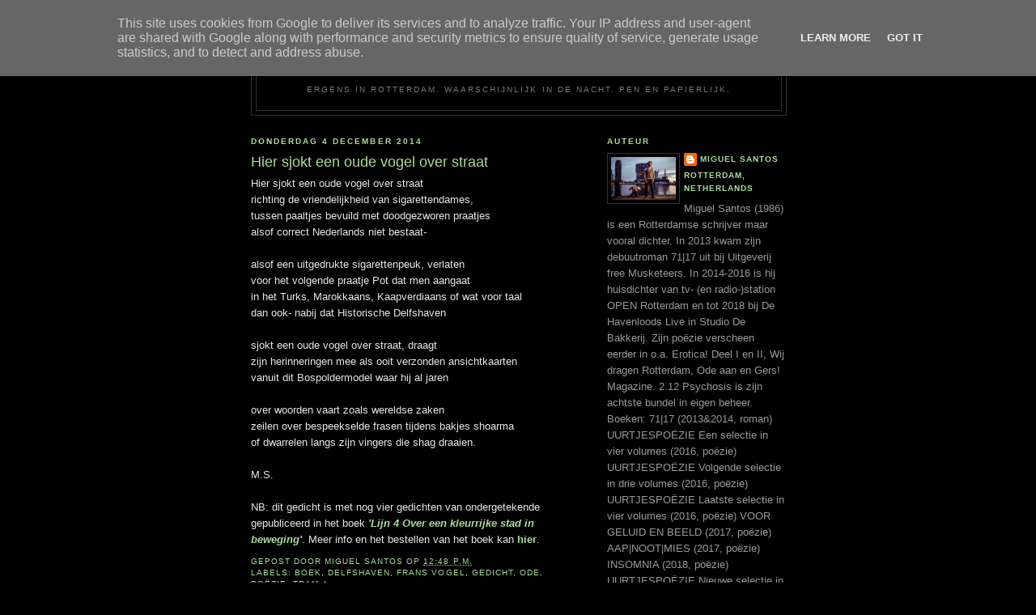

--- FILE ---
content_type: text/html; charset=UTF-8
request_url: http://www.miguelsantos.nl/2014/12/hier-sjokt-een-oude-vogel-over-straat.html
body_size: 16695
content:
<!DOCTYPE html>
<html dir='ltr'>
<head>
<link href='https://www.blogger.com/static/v1/widgets/2944754296-widget_css_bundle.css' rel='stylesheet' type='text/css'/>
<meta content='text/html; charset=UTF-8' http-equiv='Content-Type'/>
<meta content='blogger' name='generator'/>
<link href='http://www.miguelsantos.nl/favicon.ico' rel='icon' type='image/x-icon'/>
<link href='http://www.miguelsantos.nl/2014/12/hier-sjokt-een-oude-vogel-over-straat.html' rel='canonical'/>
<link rel="alternate" type="application/atom+xml" title="Miguel Santos - Atom" href="http://www.miguelsantos.nl/feeds/posts/default" />
<link rel="alternate" type="application/rss+xml" title="Miguel Santos - RSS" href="http://www.miguelsantos.nl/feeds/posts/default?alt=rss" />
<link rel="service.post" type="application/atom+xml" title="Miguel Santos - Atom" href="https://www.blogger.com/feeds/7620171367753208989/posts/default" />

<link rel="alternate" type="application/atom+xml" title="Miguel Santos - Atom" href="http://www.miguelsantos.nl/feeds/786007191504107372/comments/default" />
<!--Can't find substitution for tag [blog.ieCssRetrofitLinks]-->
<meta content='http://www.miguelsantos.nl/2014/12/hier-sjokt-een-oude-vogel-over-straat.html' property='og:url'/>
<meta content='Hier sjokt een oude vogel over straat' property='og:title'/>
<meta content='Hier sjokt een oude vogel over straat  richting de vriendelijkheid van sigarettendames,  tussen paaltjes bevuild met doodgezworen praatjes  ...' property='og:description'/>
<title>Miguel Santos: Hier sjokt een oude vogel over straat</title>
<style id='page-skin-1' type='text/css'><!--
/*
-----------------------------------------------
Blogger Template Style
Name:     Minima Black
Date:     26 Feb 2004
Updated by: Blogger Team
----------------------------------------------- */
/* Use this with templates/template-twocol.html */
body {
background:#000000;
margin:0;
color:#e6e6e6;
font: x-small "Trebuchet MS", Trebuchet, Verdana, Sans-serif;
font-size/* */:/**/small;
font-size: /**/small;
text-align: center;
}
a:link {
color:#aadd99;
text-decoration:none;
}
a:visited {
color:#99bddd;
text-decoration:none;
}
a:hover {
color:#aadd99;
text-decoration:underline;
}
a img {
border-width:0;
}
/* Header
-----------------------------------------------
*/
#header-wrapper {
width:660px;
margin:0 auto 10px;
border:1px solid #333333;
}
#header-inner {
background-position: center;
margin-left: auto;
margin-right: auto;
}
#header {
margin: 5px;
border: 1px solid #333333;
text-align: center;
color:#aadd99;
}
#header h1 {
margin:5px 5px 0;
padding:15px 20px .25em;
line-height:1.2em;
text-transform:uppercase;
letter-spacing:.2em;
font: normal bold 200% 'Trebuchet MS',Trebuchet,Verdana,Sans-serif;
}
#header a {
color:#aadd99;
text-decoration:none;
}
#header a:hover {
color:#aadd99;
}
#header .description {
margin:0 5px 5px;
padding:0 20px 15px;
max-width:700px;
text-transform:uppercase;
letter-spacing:.2em;
line-height: 1.4em;
font: normal normal 78% 'Trebuchet MS', Trebuchet, Verdana, Sans-serif;
color: #777777;
}
#header img {
margin-left: auto;
margin-right: auto;
}
/* Outer-Wrapper
----------------------------------------------- */
#outer-wrapper {
width: 660px;
margin:0 auto;
padding:10px;
text-align:left;
font: normal normal 100% 'Trebuchet MS',Trebuchet,Verdana,Sans-serif;
}
#main-wrapper {
width: 410px;
float: left;
word-wrap: break-word; /* fix for long text breaking sidebar float in IE */
overflow: hidden;     /* fix for long non-text content breaking IE sidebar float */
}
#sidebar-wrapper {
width: 220px;
float: right;
word-wrap: break-word; /* fix for long text breaking sidebar float in IE */
overflow: hidden;     /* fix for long non-text content breaking IE sidebar float */
}
/* Headings
----------------------------------------------- */
h2 {
margin:1.5em 0 .75em;
font:normal bold 78% 'Trebuchet MS',Trebuchet,Arial,Verdana,Sans-serif;
line-height: 1.4em;
text-transform:uppercase;
letter-spacing:.2em;
color:#aadd99;
}
/* Posts
-----------------------------------------------
*/
h2.date-header {
margin:1.5em 0 .5em;
}
.post {
margin:.5em 0 1.5em;
border-bottom:1px dotted #333333;
padding-bottom:1.5em;
}
.post h3 {
margin:.25em 0 0;
padding:0 0 4px;
font-size:140%;
font-weight:normal;
line-height:1.4em;
color:#aadd99;
}
.post h3 a, .post h3 a:visited, .post h3 strong {
display:block;
text-decoration:none;
color:#aadd99;
font-weight:bold;
}
.post h3 strong, .post h3 a:hover {
color:#e6e6e6;
}
.post-body {
margin:0 0 .75em;
line-height:1.6em;
}
.post-body blockquote {
line-height:1.3em;
}
.post-footer {
margin: .75em 0;
color:#aadd99;
text-transform:uppercase;
letter-spacing:.1em;
font: normal normal 78% 'Trebuchet MS', Trebuchet, Arial, Verdana, Sans-serif;
line-height: 1.4em;
}
.comment-link {
margin-left:.6em;
}
.post img, table.tr-caption-container {
padding:4px;
border:1px solid #333333;
}
.tr-caption-container img {
border: none;
padding: 0;
}
.post blockquote {
margin:1em 20px;
}
.post blockquote p {
margin:.75em 0;
}
/* Comments
----------------------------------------------- */
#comments h4 {
margin:1em 0;
font-weight: bold;
line-height: 1.4em;
text-transform:uppercase;
letter-spacing:.2em;
color: #aadd99;
}
#comments-block {
margin:1em 0 1.5em;
line-height:1.6em;
}
#comments-block .comment-author {
margin:.5em 0;
}
#comments-block .comment-body {
margin:.25em 0 0;
}
#comments-block .comment-footer {
margin:-.25em 0 2em;
line-height: 1.4em;
text-transform:uppercase;
letter-spacing:.1em;
}
#comments-block .comment-body p {
margin:0 0 .75em;
}
.deleted-comment {
font-style:italic;
color:gray;
}
.feed-links {
clear: both;
line-height: 2.5em;
}
#blog-pager-newer-link {
float: left;
}
#blog-pager-older-link {
float: right;
}
#blog-pager {
text-align: center;
}
/* Sidebar Content
----------------------------------------------- */
.sidebar {
color: #999999;
line-height: 1.5em;
}
.sidebar ul {
list-style:none;
margin:0 0 0;
padding:0 0 0;
}
.sidebar li {
margin:0;
padding-top:0;
padding-right:0;
padding-bottom:.25em;
padding-left:15px;
text-indent:-15px;
line-height:1.5em;
}
.sidebar .widget, .main .widget {
border-bottom:1px dotted #333333;
margin:0 0 1.5em;
padding:0 0 1.5em;
}
.main .Blog {
border-bottom-width: 0;
}
/* Profile
----------------------------------------------- */
.profile-img {
float: left;
margin-top: 0;
margin-right: 5px;
margin-bottom: 5px;
margin-left: 0;
padding: 4px;
border: 1px solid #333333;
}
.profile-data {
margin:0;
text-transform:uppercase;
letter-spacing:.1em;
font: normal normal 78% 'Trebuchet MS', Trebuchet, Arial, Verdana, Sans-serif;
color: #aadd99;
font-weight: bold;
line-height: 1.6em;
}
.profile-datablock {
margin:.5em 0 .5em;
}
.profile-textblock {
margin: 0.5em 0;
line-height: 1.6em;
}
.profile-link {
font: normal normal 78% 'Trebuchet MS', Trebuchet, Arial, Verdana, Sans-serif;
text-transform: uppercase;
letter-spacing: .1em;
}
/* Footer
----------------------------------------------- */
#footer {
width:660px;
clear:both;
margin:0 auto;
padding-top:15px;
line-height: 1.6em;
text-transform:uppercase;
letter-spacing:.1em;
text-align: center;
}

--></style>
<link href='https://www.blogger.com/dyn-css/authorization.css?targetBlogID=7620171367753208989&amp;zx=882cfecd-d3af-4063-952c-ec6456235740' media='none' onload='if(media!=&#39;all&#39;)media=&#39;all&#39;' rel='stylesheet'/><noscript><link href='https://www.blogger.com/dyn-css/authorization.css?targetBlogID=7620171367753208989&amp;zx=882cfecd-d3af-4063-952c-ec6456235740' rel='stylesheet'/></noscript>
<meta name='google-adsense-platform-account' content='ca-host-pub-1556223355139109'/>
<meta name='google-adsense-platform-domain' content='blogspot.com'/>

<script type="text/javascript" language="javascript">
  // Supply ads personalization default for EEA readers
  // See https://www.blogger.com/go/adspersonalization
  adsbygoogle = window.adsbygoogle || [];
  if (typeof adsbygoogle.requestNonPersonalizedAds === 'undefined') {
    adsbygoogle.requestNonPersonalizedAds = 1;
  }
</script>


</head>
<body>
<div class='navbar section' id='navbar'><div class='widget Navbar' data-version='1' id='Navbar1'><script type="text/javascript">
    function setAttributeOnload(object, attribute, val) {
      if(window.addEventListener) {
        window.addEventListener('load',
          function(){ object[attribute] = val; }, false);
      } else {
        window.attachEvent('onload', function(){ object[attribute] = val; });
      }
    }
  </script>
<div id="navbar-iframe-container"></div>
<script type="text/javascript" src="https://apis.google.com/js/platform.js"></script>
<script type="text/javascript">
      gapi.load("gapi.iframes:gapi.iframes.style.bubble", function() {
        if (gapi.iframes && gapi.iframes.getContext) {
          gapi.iframes.getContext().openChild({
              url: 'https://www.blogger.com/navbar/7620171367753208989?po\x3d786007191504107372\x26origin\x3dhttp://www.miguelsantos.nl',
              where: document.getElementById("navbar-iframe-container"),
              id: "navbar-iframe"
          });
        }
      });
    </script><script type="text/javascript">
(function() {
var script = document.createElement('script');
script.type = 'text/javascript';
script.src = '//pagead2.googlesyndication.com/pagead/js/google_top_exp.js';
var head = document.getElementsByTagName('head')[0];
if (head) {
head.appendChild(script);
}})();
</script>
</div></div>
<div id='outer-wrapper'><div id='wrap2'>
<!-- skip links for text browsers -->
<span id='skiplinks' style='display:none;'>
<a href='#main'>skip to main </a> |
      <a href='#sidebar'>skip to sidebar</a>
</span>
<div id='header-wrapper'>
<div class='header section' id='header'><div class='widget Header' data-version='1' id='Header1'>
<div id='header-inner'>
<div class='titlewrapper'>
<h1 class='title'>
<a href='http://www.miguelsantos.nl/'>
Miguel Santos
</a>
</h1>
</div>
<div class='descriptionwrapper'>
<p class='description'><span>Ergens in Rotterdam. Waarschijnlijk in de nacht. Pen en papierlijk.</span></p>
</div>
</div>
</div></div>
</div>
<div id='content-wrapper'>
<div id='crosscol-wrapper' style='text-align:center'>
<div class='crosscol no-items section' id='crosscol'></div>
</div>
<div id='main-wrapper'>
<div class='main section' id='main'><div class='widget Blog' data-version='1' id='Blog1'>
<div class='blog-posts hfeed'>

          <div class="date-outer">
        
<h2 class='date-header'><span>donderdag 4 december 2014</span></h2>

          <div class="date-posts">
        
<div class='post-outer'>
<div class='post hentry uncustomized-post-template' itemprop='blogPost' itemscope='itemscope' itemtype='http://schema.org/BlogPosting'>
<meta content='7620171367753208989' itemprop='blogId'/>
<meta content='786007191504107372' itemprop='postId'/>
<a name='786007191504107372'></a>
<h3 class='post-title entry-title' itemprop='name'>
Hier sjokt een oude vogel over straat
</h3>
<div class='post-header'>
<div class='post-header-line-1'></div>
</div>
<div class='post-body entry-content' id='post-body-786007191504107372' itemprop='description articleBody'>
Hier sjokt een oude vogel over straat<br />
richting de vriendelijkheid van sigarettendames,<br />
tussen paaltjes bevuild met doodgezworen praatjes<br />
alsof correct Nederlands niet bestaat-<br />
<br />
alsof een uitgedrukte sigarettenpeuk, verlaten<br />
voor het volgende praatje Pot dat men aangaat<br />
in het Turks, Marokkaans, Kaapverdiaans of wat voor taal<br />
dan ook- nabij dat Historische Delfshaven<br />
<br />
sjokt een oude vogel over straat, draagt<br />
zijn herinneringen mee als ooit verzonden ansichtkaarten<br />
vanuit dit Bospoldermodel waar hij al jaren<br />
<br />
over woorden vaart zoals wereldse zaken <br />
zeilen over bespeekselde frasen tijdens bakjes shoarma <br />
of dwarrelen langs zijn vingers die shag draaien.<br />
<br />
M.S.<br />
<br />
NB: dit gedicht is met nog vier gedichten van ondergetekende gepubliceerd in het boek <b><i><a href="https://www.facebook.com/tramlijn4rotterdam">'Lijn 4 Over een kleurrijke stad in beweging'</a></i></b>. Meer info en het bestellen van het boek kan <a href="http://www.tramlijn4.nl/"><b>hier</b></a>.<br />
<div style='clear: both;'></div>
</div>
<div class='post-footer'>
<div class='post-footer-line post-footer-line-1'>
<span class='post-author vcard'>
Gepost door
<span class='fn' itemprop='author' itemscope='itemscope' itemtype='http://schema.org/Person'>
<meta content='https://www.blogger.com/profile/00471661815564676093' itemprop='url'/>
<a class='g-profile' href='https://www.blogger.com/profile/00471661815564676093' rel='author' title='author profile'>
<span itemprop='name'>Miguel Santos</span>
</a>
</span>
</span>
<span class='post-timestamp'>
op
<meta content='http://www.miguelsantos.nl/2014/12/hier-sjokt-een-oude-vogel-over-straat.html' itemprop='url'/>
<a class='timestamp-link' href='http://www.miguelsantos.nl/2014/12/hier-sjokt-een-oude-vogel-over-straat.html' rel='bookmark' title='permanent link'><abbr class='published' itemprop='datePublished' title='2014-12-04T12:48:00+01:00'>12:48 p.m.</abbr></a>
</span>
<span class='post-comment-link'>
</span>
<span class='post-icons'>
<span class='item-control blog-admin pid-1524004083'>
<a href='https://www.blogger.com/post-edit.g?blogID=7620171367753208989&postID=786007191504107372&from=pencil' title='Post bewerken'>
<img alt='' class='icon-action' height='18' src='https://resources.blogblog.com/img/icon18_edit_allbkg.gif' width='18'/>
</a>
</span>
</span>
<div class='post-share-buttons goog-inline-block'>
</div>
</div>
<div class='post-footer-line post-footer-line-2'>
<span class='post-labels'>
Labels:
<a href='http://www.miguelsantos.nl/search/label/boek' rel='tag'>boek</a>,
<a href='http://www.miguelsantos.nl/search/label/Delfshaven' rel='tag'>Delfshaven</a>,
<a href='http://www.miguelsantos.nl/search/label/Frans%20Vogel' rel='tag'>Frans Vogel</a>,
<a href='http://www.miguelsantos.nl/search/label/gedicht' rel='tag'>gedicht</a>,
<a href='http://www.miguelsantos.nl/search/label/ode' rel='tag'>ode</a>,
<a href='http://www.miguelsantos.nl/search/label/po%C3%ABzie' rel='tag'>poëzie</a>,
<a href='http://www.miguelsantos.nl/search/label/tram%204' rel='tag'>tram 4</a>
</span>
</div>
<div class='post-footer-line post-footer-line-3'>
<span class='post-location'>
</span>
</div>
</div>
</div>
<div class='comments' id='comments'>
<a name='comments'></a>
<h4>Geen opmerkingen:</h4>
<div id='Blog1_comments-block-wrapper'>
<dl class='avatar-comment-indent' id='comments-block'>
</dl>
</div>
<p class='comment-footer'>
<div class='comment-form'>
<a name='comment-form'></a>
<h4 id='comment-post-message'>Een reactie posten</h4>
<p>
</p>
<a href='https://www.blogger.com/comment/frame/7620171367753208989?po=786007191504107372&hl=nl&saa=85391&origin=http://www.miguelsantos.nl' id='comment-editor-src'></a>
<iframe allowtransparency='true' class='blogger-iframe-colorize blogger-comment-from-post' frameborder='0' height='410px' id='comment-editor' name='comment-editor' src='' width='100%'></iframe>
<script src='https://www.blogger.com/static/v1/jsbin/2830521187-comment_from_post_iframe.js' type='text/javascript'></script>
<script type='text/javascript'>
      BLOG_CMT_createIframe('https://www.blogger.com/rpc_relay.html');
    </script>
</div>
</p>
</div>
</div>

        </div></div>
      
</div>
<div class='blog-pager' id='blog-pager'>
<span id='blog-pager-newer-link'>
<a class='blog-pager-newer-link' href='http://www.miguelsantos.nl/2014/12/leve-de-rotterdamse-metro-nieuwsgedicht.html' id='Blog1_blog-pager-newer-link' title='Nieuwere post'>Nieuwere post</a>
</span>
<span id='blog-pager-older-link'>
<a class='blog-pager-older-link' href='http://www.miguelsantos.nl/2014/12/vanavond-naar-poetsclub-rotterdam-de.html' id='Blog1_blog-pager-older-link' title='Oudere post'>Oudere post</a>
</span>
<a class='home-link' href='http://www.miguelsantos.nl/'>Homepage</a>
</div>
<div class='clear'></div>
<div class='post-feeds'>
<div class='feed-links'>
Abonneren op:
<a class='feed-link' href='http://www.miguelsantos.nl/feeds/786007191504107372/comments/default' target='_blank' type='application/atom+xml'>Reacties posten (Atom)</a>
</div>
</div>
</div></div>
</div>
<div id='sidebar-wrapper'>
<div class='sidebar section' id='sidebar'><div class='widget Profile' data-version='1' id='Profile1'>
<h2>Auteur</h2>
<div class='widget-content'>
<a href='https://www.blogger.com/profile/00471661815564676093'><img alt='Mijn foto' class='profile-img' height='53' src='//blogger.googleusercontent.com/img/b/R29vZ2xl/AVvXsEht3CdCDCPSHUjpdNOvNY8xcrcnXatGqtjmhJVGrMqAHsBMRMxJppQNwE5LZQXdw_4NvDiFoWT5UR5BxVKQvrf5CN2fLMGLiUiUMeRlNYJgggorDmlVktc0i6f_h-Pemw/s220/MiguelSantos_NielslaCroix.jpg' width='80'/></a>
<dl class='profile-datablock'>
<dt class='profile-data'>
<a class='profile-name-link g-profile' href='https://www.blogger.com/profile/00471661815564676093' rel='author' style='background-image: url(//www.blogger.com/img/logo-16.png);'>
Miguel Santos
</a>
</dt>
<dd class='profile-data'>Rotterdam, Netherlands</dd>
<dd class='profile-textblock'>Miguel Santos (1986) is een Rotterdamse schrijver maar vooral dichter. In 2013 kwam zijn debuutroman 71|17 uit bij Uitgeverij free Musketeers. In 2014-2016 is hij huisdichter van tv- (en radio-)station OPEN Rotterdam en tot 2018 bij De Havenloods Live in Studio De Bakkerij. Zijn poëzie verscheen eerder in o.a. Erotica! Deel I en II, Wij dragen Rotterdam, Ode aan en Gers! Magazine. 2.12 Psychosis is zijn achtste bundel in eigen beheer. 

Boeken: 
71|17 (2013&amp;2014, roman)
UURTJESPOËZIE Een selectie in vier volumes (2016, poëzie)
UURTJESPOËZIE Volgende selectie in drie volumes (2016, poëzie)
UURTJESPOËZIE Laatste selectie in vier volumes (2016, poëzie)
VOOR GELUID EN BEELD (2017, poëzie)
AAP|NOOT|MIES (2017, poëzie)
INSOMNIA (2018, poëzie)
UURTJESPOËZIE Nieuwe selectie in drie volumes (2019, poëzie)
2.12 PSYCHOSIS (2019, poëzie)</dd>
</dl>
<a class='profile-link' href='https://www.blogger.com/profile/00471661815564676093' rel='author'>Mijn volledige profiel tonen</a>
<div class='clear'></div>
</div>
</div><div class='widget BlogArchive' data-version='1' id='BlogArchive1'>
<h2>Blogarchief</h2>
<div class='widget-content'>
<div id='ArchiveList'>
<div id='BlogArchive1_ArchiveList'>
<ul class='hierarchy'>
<li class='archivedate collapsed'>
<a class='toggle' href='javascript:void(0)'>
<span class='zippy'>

        &#9658;&#160;
      
</span>
</a>
<a class='post-count-link' href='http://www.miguelsantos.nl/2023/'>
2023
</a>
<span class='post-count' dir='ltr'>(1)</span>
<ul class='hierarchy'>
<li class='archivedate collapsed'>
<a class='toggle' href='javascript:void(0)'>
<span class='zippy'>

        &#9658;&#160;
      
</span>
</a>
<a class='post-count-link' href='http://www.miguelsantos.nl/2023/06/'>
juni
</a>
<span class='post-count' dir='ltr'>(1)</span>
</li>
</ul>
</li>
</ul>
<ul class='hierarchy'>
<li class='archivedate collapsed'>
<a class='toggle' href='javascript:void(0)'>
<span class='zippy'>

        &#9658;&#160;
      
</span>
</a>
<a class='post-count-link' href='http://www.miguelsantos.nl/2020/'>
2020
</a>
<span class='post-count' dir='ltr'>(6)</span>
<ul class='hierarchy'>
<li class='archivedate collapsed'>
<a class='toggle' href='javascript:void(0)'>
<span class='zippy'>

        &#9658;&#160;
      
</span>
</a>
<a class='post-count-link' href='http://www.miguelsantos.nl/2020/08/'>
augustus
</a>
<span class='post-count' dir='ltr'>(1)</span>
</li>
</ul>
<ul class='hierarchy'>
<li class='archivedate collapsed'>
<a class='toggle' href='javascript:void(0)'>
<span class='zippy'>

        &#9658;&#160;
      
</span>
</a>
<a class='post-count-link' href='http://www.miguelsantos.nl/2020/03/'>
maart
</a>
<span class='post-count' dir='ltr'>(1)</span>
</li>
</ul>
<ul class='hierarchy'>
<li class='archivedate collapsed'>
<a class='toggle' href='javascript:void(0)'>
<span class='zippy'>

        &#9658;&#160;
      
</span>
</a>
<a class='post-count-link' href='http://www.miguelsantos.nl/2020/01/'>
januari
</a>
<span class='post-count' dir='ltr'>(4)</span>
</li>
</ul>
</li>
</ul>
<ul class='hierarchy'>
<li class='archivedate collapsed'>
<a class='toggle' href='javascript:void(0)'>
<span class='zippy'>

        &#9658;&#160;
      
</span>
</a>
<a class='post-count-link' href='http://www.miguelsantos.nl/2019/'>
2019
</a>
<span class='post-count' dir='ltr'>(5)</span>
<ul class='hierarchy'>
<li class='archivedate collapsed'>
<a class='toggle' href='javascript:void(0)'>
<span class='zippy'>

        &#9658;&#160;
      
</span>
</a>
<a class='post-count-link' href='http://www.miguelsantos.nl/2019/12/'>
december
</a>
<span class='post-count' dir='ltr'>(1)</span>
</li>
</ul>
<ul class='hierarchy'>
<li class='archivedate collapsed'>
<a class='toggle' href='javascript:void(0)'>
<span class='zippy'>

        &#9658;&#160;
      
</span>
</a>
<a class='post-count-link' href='http://www.miguelsantos.nl/2019/06/'>
juni
</a>
<span class='post-count' dir='ltr'>(2)</span>
</li>
</ul>
<ul class='hierarchy'>
<li class='archivedate collapsed'>
<a class='toggle' href='javascript:void(0)'>
<span class='zippy'>

        &#9658;&#160;
      
</span>
</a>
<a class='post-count-link' href='http://www.miguelsantos.nl/2019/03/'>
maart
</a>
<span class='post-count' dir='ltr'>(2)</span>
</li>
</ul>
</li>
</ul>
<ul class='hierarchy'>
<li class='archivedate collapsed'>
<a class='toggle' href='javascript:void(0)'>
<span class='zippy'>

        &#9658;&#160;
      
</span>
</a>
<a class='post-count-link' href='http://www.miguelsantos.nl/2018/'>
2018
</a>
<span class='post-count' dir='ltr'>(5)</span>
<ul class='hierarchy'>
<li class='archivedate collapsed'>
<a class='toggle' href='javascript:void(0)'>
<span class='zippy'>

        &#9658;&#160;
      
</span>
</a>
<a class='post-count-link' href='http://www.miguelsantos.nl/2018/06/'>
juni
</a>
<span class='post-count' dir='ltr'>(1)</span>
</li>
</ul>
<ul class='hierarchy'>
<li class='archivedate collapsed'>
<a class='toggle' href='javascript:void(0)'>
<span class='zippy'>

        &#9658;&#160;
      
</span>
</a>
<a class='post-count-link' href='http://www.miguelsantos.nl/2018/04/'>
april
</a>
<span class='post-count' dir='ltr'>(3)</span>
</li>
</ul>
<ul class='hierarchy'>
<li class='archivedate collapsed'>
<a class='toggle' href='javascript:void(0)'>
<span class='zippy'>

        &#9658;&#160;
      
</span>
</a>
<a class='post-count-link' href='http://www.miguelsantos.nl/2018/01/'>
januari
</a>
<span class='post-count' dir='ltr'>(1)</span>
</li>
</ul>
</li>
</ul>
<ul class='hierarchy'>
<li class='archivedate collapsed'>
<a class='toggle' href='javascript:void(0)'>
<span class='zippy'>

        &#9658;&#160;
      
</span>
</a>
<a class='post-count-link' href='http://www.miguelsantos.nl/2017/'>
2017
</a>
<span class='post-count' dir='ltr'>(9)</span>
<ul class='hierarchy'>
<li class='archivedate collapsed'>
<a class='toggle' href='javascript:void(0)'>
<span class='zippy'>

        &#9658;&#160;
      
</span>
</a>
<a class='post-count-link' href='http://www.miguelsantos.nl/2017/12/'>
december
</a>
<span class='post-count' dir='ltr'>(2)</span>
</li>
</ul>
<ul class='hierarchy'>
<li class='archivedate collapsed'>
<a class='toggle' href='javascript:void(0)'>
<span class='zippy'>

        &#9658;&#160;
      
</span>
</a>
<a class='post-count-link' href='http://www.miguelsantos.nl/2017/11/'>
november
</a>
<span class='post-count' dir='ltr'>(1)</span>
</li>
</ul>
<ul class='hierarchy'>
<li class='archivedate collapsed'>
<a class='toggle' href='javascript:void(0)'>
<span class='zippy'>

        &#9658;&#160;
      
</span>
</a>
<a class='post-count-link' href='http://www.miguelsantos.nl/2017/10/'>
oktober
</a>
<span class='post-count' dir='ltr'>(1)</span>
</li>
</ul>
<ul class='hierarchy'>
<li class='archivedate collapsed'>
<a class='toggle' href='javascript:void(0)'>
<span class='zippy'>

        &#9658;&#160;
      
</span>
</a>
<a class='post-count-link' href='http://www.miguelsantos.nl/2017/09/'>
september
</a>
<span class='post-count' dir='ltr'>(1)</span>
</li>
</ul>
<ul class='hierarchy'>
<li class='archivedate collapsed'>
<a class='toggle' href='javascript:void(0)'>
<span class='zippy'>

        &#9658;&#160;
      
</span>
</a>
<a class='post-count-link' href='http://www.miguelsantos.nl/2017/07/'>
juli
</a>
<span class='post-count' dir='ltr'>(1)</span>
</li>
</ul>
<ul class='hierarchy'>
<li class='archivedate collapsed'>
<a class='toggle' href='javascript:void(0)'>
<span class='zippy'>

        &#9658;&#160;
      
</span>
</a>
<a class='post-count-link' href='http://www.miguelsantos.nl/2017/05/'>
mei
</a>
<span class='post-count' dir='ltr'>(2)</span>
</li>
</ul>
<ul class='hierarchy'>
<li class='archivedate collapsed'>
<a class='toggle' href='javascript:void(0)'>
<span class='zippy'>

        &#9658;&#160;
      
</span>
</a>
<a class='post-count-link' href='http://www.miguelsantos.nl/2017/03/'>
maart
</a>
<span class='post-count' dir='ltr'>(1)</span>
</li>
</ul>
</li>
</ul>
<ul class='hierarchy'>
<li class='archivedate collapsed'>
<a class='toggle' href='javascript:void(0)'>
<span class='zippy'>

        &#9658;&#160;
      
</span>
</a>
<a class='post-count-link' href='http://www.miguelsantos.nl/2016/'>
2016
</a>
<span class='post-count' dir='ltr'>(23)</span>
<ul class='hierarchy'>
<li class='archivedate collapsed'>
<a class='toggle' href='javascript:void(0)'>
<span class='zippy'>

        &#9658;&#160;
      
</span>
</a>
<a class='post-count-link' href='http://www.miguelsantos.nl/2016/12/'>
december
</a>
<span class='post-count' dir='ltr'>(5)</span>
</li>
</ul>
<ul class='hierarchy'>
<li class='archivedate collapsed'>
<a class='toggle' href='javascript:void(0)'>
<span class='zippy'>

        &#9658;&#160;
      
</span>
</a>
<a class='post-count-link' href='http://www.miguelsantos.nl/2016/11/'>
november
</a>
<span class='post-count' dir='ltr'>(1)</span>
</li>
</ul>
<ul class='hierarchy'>
<li class='archivedate collapsed'>
<a class='toggle' href='javascript:void(0)'>
<span class='zippy'>

        &#9658;&#160;
      
</span>
</a>
<a class='post-count-link' href='http://www.miguelsantos.nl/2016/10/'>
oktober
</a>
<span class='post-count' dir='ltr'>(1)</span>
</li>
</ul>
<ul class='hierarchy'>
<li class='archivedate collapsed'>
<a class='toggle' href='javascript:void(0)'>
<span class='zippy'>

        &#9658;&#160;
      
</span>
</a>
<a class='post-count-link' href='http://www.miguelsantos.nl/2016/09/'>
september
</a>
<span class='post-count' dir='ltr'>(1)</span>
</li>
</ul>
<ul class='hierarchy'>
<li class='archivedate collapsed'>
<a class='toggle' href='javascript:void(0)'>
<span class='zippy'>

        &#9658;&#160;
      
</span>
</a>
<a class='post-count-link' href='http://www.miguelsantos.nl/2016/07/'>
juli
</a>
<span class='post-count' dir='ltr'>(2)</span>
</li>
</ul>
<ul class='hierarchy'>
<li class='archivedate collapsed'>
<a class='toggle' href='javascript:void(0)'>
<span class='zippy'>

        &#9658;&#160;
      
</span>
</a>
<a class='post-count-link' href='http://www.miguelsantos.nl/2016/06/'>
juni
</a>
<span class='post-count' dir='ltr'>(7)</span>
</li>
</ul>
<ul class='hierarchy'>
<li class='archivedate collapsed'>
<a class='toggle' href='javascript:void(0)'>
<span class='zippy'>

        &#9658;&#160;
      
</span>
</a>
<a class='post-count-link' href='http://www.miguelsantos.nl/2016/05/'>
mei
</a>
<span class='post-count' dir='ltr'>(4)</span>
</li>
</ul>
<ul class='hierarchy'>
<li class='archivedate collapsed'>
<a class='toggle' href='javascript:void(0)'>
<span class='zippy'>

        &#9658;&#160;
      
</span>
</a>
<a class='post-count-link' href='http://www.miguelsantos.nl/2016/04/'>
april
</a>
<span class='post-count' dir='ltr'>(2)</span>
</li>
</ul>
</li>
</ul>
<ul class='hierarchy'>
<li class='archivedate collapsed'>
<a class='toggle' href='javascript:void(0)'>
<span class='zippy'>

        &#9658;&#160;
      
</span>
</a>
<a class='post-count-link' href='http://www.miguelsantos.nl/2015/'>
2015
</a>
<span class='post-count' dir='ltr'>(21)</span>
<ul class='hierarchy'>
<li class='archivedate collapsed'>
<a class='toggle' href='javascript:void(0)'>
<span class='zippy'>

        &#9658;&#160;
      
</span>
</a>
<a class='post-count-link' href='http://www.miguelsantos.nl/2015/06/'>
juni
</a>
<span class='post-count' dir='ltr'>(1)</span>
</li>
</ul>
<ul class='hierarchy'>
<li class='archivedate collapsed'>
<a class='toggle' href='javascript:void(0)'>
<span class='zippy'>

        &#9658;&#160;
      
</span>
</a>
<a class='post-count-link' href='http://www.miguelsantos.nl/2015/05/'>
mei
</a>
<span class='post-count' dir='ltr'>(1)</span>
</li>
</ul>
<ul class='hierarchy'>
<li class='archivedate collapsed'>
<a class='toggle' href='javascript:void(0)'>
<span class='zippy'>

        &#9658;&#160;
      
</span>
</a>
<a class='post-count-link' href='http://www.miguelsantos.nl/2015/04/'>
april
</a>
<span class='post-count' dir='ltr'>(1)</span>
</li>
</ul>
<ul class='hierarchy'>
<li class='archivedate collapsed'>
<a class='toggle' href='javascript:void(0)'>
<span class='zippy'>

        &#9658;&#160;
      
</span>
</a>
<a class='post-count-link' href='http://www.miguelsantos.nl/2015/03/'>
maart
</a>
<span class='post-count' dir='ltr'>(4)</span>
</li>
</ul>
<ul class='hierarchy'>
<li class='archivedate collapsed'>
<a class='toggle' href='javascript:void(0)'>
<span class='zippy'>

        &#9658;&#160;
      
</span>
</a>
<a class='post-count-link' href='http://www.miguelsantos.nl/2015/02/'>
februari
</a>
<span class='post-count' dir='ltr'>(6)</span>
</li>
</ul>
<ul class='hierarchy'>
<li class='archivedate collapsed'>
<a class='toggle' href='javascript:void(0)'>
<span class='zippy'>

        &#9658;&#160;
      
</span>
</a>
<a class='post-count-link' href='http://www.miguelsantos.nl/2015/01/'>
januari
</a>
<span class='post-count' dir='ltr'>(8)</span>
</li>
</ul>
</li>
</ul>
<ul class='hierarchy'>
<li class='archivedate expanded'>
<a class='toggle' href='javascript:void(0)'>
<span class='zippy toggle-open'>

        &#9660;&#160;
      
</span>
</a>
<a class='post-count-link' href='http://www.miguelsantos.nl/2014/'>
2014
</a>
<span class='post-count' dir='ltr'>(92)</span>
<ul class='hierarchy'>
<li class='archivedate expanded'>
<a class='toggle' href='javascript:void(0)'>
<span class='zippy toggle-open'>

        &#9660;&#160;
      
</span>
</a>
<a class='post-count-link' href='http://www.miguelsantos.nl/2014/12/'>
december
</a>
<span class='post-count' dir='ltr'>(13)</span>
<ul class='posts'>
<li><a href='http://www.miguelsantos.nl/2014/12/oud-nieuw.html'>Oud &amp; Nieuw</a></li>
<li><a href='http://www.miguelsantos.nl/2014/12/flits-naar-glimp-van-josse-kok.html'>FLITS (naar &#8216;GLIMP&#8217; van Josse Kok)</a></li>
<li><a href='http://www.miguelsantos.nl/2014/12/leugendetector.html'>Leugendetector</a></li>
<li><a href='http://www.miguelsantos.nl/2014/12/van-ons-en-voor-jou-nieuwsgedicht.html'>Van ons. En voor jou - nieuwsgedicht vrijdag 19 de...</a></li>
<li><a href='http://www.miguelsantos.nl/2014/12/sprookjesmeisjes.html'>Sprookjesmeisjes,</a></li>
<li><a href='http://www.miguelsantos.nl/2014/12/haar-hakken-inzending-pomgedichtennl.html'>haar hakken - inzending Pomgedichten.nl</a></li>
<li><a href='http://www.miguelsantos.nl/2014/12/gezichtsconstructie-nieuwsgedicht.html'>Gezichtsconstructie - nieuwsgedicht vrijdag 12 dec...</a></li>
<li><a href='http://www.miguelsantos.nl/2014/12/belofte.html'>Belofte</a></li>
<li><a href='http://www.miguelsantos.nl/2014/12/testament.html'>Testament</a></li>
<li><a href='http://www.miguelsantos.nl/2014/12/leve-de-rotterdamse-metro-nieuwsgedicht.html'>Leve de Rotterdamse metro - nieuwsgedicht vrijdag ...</a></li>
<li><a href='http://www.miguelsantos.nl/2014/12/hier-sjokt-een-oude-vogel-over-straat.html'>Hier sjokt een oude vogel over straat</a></li>
<li><a href='http://www.miguelsantos.nl/2014/12/vanavond-naar-poetsclub-rotterdam-de.html'>Vanavond naar PoetsClub Rotterdam @ De Schouw</a></li>
<li><a href='http://www.miguelsantos.nl/2014/12/spel-der-tronen.html'>Spel der tronen</a></li>
</ul>
</li>
</ul>
<ul class='hierarchy'>
<li class='archivedate collapsed'>
<a class='toggle' href='javascript:void(0)'>
<span class='zippy'>

        &#9658;&#160;
      
</span>
</a>
<a class='post-count-link' href='http://www.miguelsantos.nl/2014/11/'>
november
</a>
<span class='post-count' dir='ltr'>(9)</span>
</li>
</ul>
<ul class='hierarchy'>
<li class='archivedate collapsed'>
<a class='toggle' href='javascript:void(0)'>
<span class='zippy'>

        &#9658;&#160;
      
</span>
</a>
<a class='post-count-link' href='http://www.miguelsantos.nl/2014/10/'>
oktober
</a>
<span class='post-count' dir='ltr'>(24)</span>
</li>
</ul>
<ul class='hierarchy'>
<li class='archivedate collapsed'>
<a class='toggle' href='javascript:void(0)'>
<span class='zippy'>

        &#9658;&#160;
      
</span>
</a>
<a class='post-count-link' href='http://www.miguelsantos.nl/2014/09/'>
september
</a>
<span class='post-count' dir='ltr'>(14)</span>
</li>
</ul>
<ul class='hierarchy'>
<li class='archivedate collapsed'>
<a class='toggle' href='javascript:void(0)'>
<span class='zippy'>

        &#9658;&#160;
      
</span>
</a>
<a class='post-count-link' href='http://www.miguelsantos.nl/2014/08/'>
augustus
</a>
<span class='post-count' dir='ltr'>(13)</span>
</li>
</ul>
<ul class='hierarchy'>
<li class='archivedate collapsed'>
<a class='toggle' href='javascript:void(0)'>
<span class='zippy'>

        &#9658;&#160;
      
</span>
</a>
<a class='post-count-link' href='http://www.miguelsantos.nl/2014/07/'>
juli
</a>
<span class='post-count' dir='ltr'>(1)</span>
</li>
</ul>
<ul class='hierarchy'>
<li class='archivedate collapsed'>
<a class='toggle' href='javascript:void(0)'>
<span class='zippy'>

        &#9658;&#160;
      
</span>
</a>
<a class='post-count-link' href='http://www.miguelsantos.nl/2014/06/'>
juni
</a>
<span class='post-count' dir='ltr'>(4)</span>
</li>
</ul>
<ul class='hierarchy'>
<li class='archivedate collapsed'>
<a class='toggle' href='javascript:void(0)'>
<span class='zippy'>

        &#9658;&#160;
      
</span>
</a>
<a class='post-count-link' href='http://www.miguelsantos.nl/2014/05/'>
mei
</a>
<span class='post-count' dir='ltr'>(5)</span>
</li>
</ul>
<ul class='hierarchy'>
<li class='archivedate collapsed'>
<a class='toggle' href='javascript:void(0)'>
<span class='zippy'>

        &#9658;&#160;
      
</span>
</a>
<a class='post-count-link' href='http://www.miguelsantos.nl/2014/04/'>
april
</a>
<span class='post-count' dir='ltr'>(5)</span>
</li>
</ul>
<ul class='hierarchy'>
<li class='archivedate collapsed'>
<a class='toggle' href='javascript:void(0)'>
<span class='zippy'>

        &#9658;&#160;
      
</span>
</a>
<a class='post-count-link' href='http://www.miguelsantos.nl/2014/03/'>
maart
</a>
<span class='post-count' dir='ltr'>(4)</span>
</li>
</ul>
</li>
</ul>
<ul class='hierarchy'>
<li class='archivedate collapsed'>
<a class='toggle' href='javascript:void(0)'>
<span class='zippy'>

        &#9658;&#160;
      
</span>
</a>
<a class='post-count-link' href='http://www.miguelsantos.nl/2013/'>
2013
</a>
<span class='post-count' dir='ltr'>(9)</span>
<ul class='hierarchy'>
<li class='archivedate collapsed'>
<a class='toggle' href='javascript:void(0)'>
<span class='zippy'>

        &#9658;&#160;
      
</span>
</a>
<a class='post-count-link' href='http://www.miguelsantos.nl/2013/03/'>
maart
</a>
<span class='post-count' dir='ltr'>(5)</span>
</li>
</ul>
<ul class='hierarchy'>
<li class='archivedate collapsed'>
<a class='toggle' href='javascript:void(0)'>
<span class='zippy'>

        &#9658;&#160;
      
</span>
</a>
<a class='post-count-link' href='http://www.miguelsantos.nl/2013/02/'>
februari
</a>
<span class='post-count' dir='ltr'>(4)</span>
</li>
</ul>
</li>
</ul>
<ul class='hierarchy'>
<li class='archivedate collapsed'>
<a class='toggle' href='javascript:void(0)'>
<span class='zippy'>

        &#9658;&#160;
      
</span>
</a>
<a class='post-count-link' href='http://www.miguelsantos.nl/2012/'>
2012
</a>
<span class='post-count' dir='ltr'>(54)</span>
<ul class='hierarchy'>
<li class='archivedate collapsed'>
<a class='toggle' href='javascript:void(0)'>
<span class='zippy'>

        &#9658;&#160;
      
</span>
</a>
<a class='post-count-link' href='http://www.miguelsantos.nl/2012/12/'>
december
</a>
<span class='post-count' dir='ltr'>(1)</span>
</li>
</ul>
<ul class='hierarchy'>
<li class='archivedate collapsed'>
<a class='toggle' href='javascript:void(0)'>
<span class='zippy'>

        &#9658;&#160;
      
</span>
</a>
<a class='post-count-link' href='http://www.miguelsantos.nl/2012/11/'>
november
</a>
<span class='post-count' dir='ltr'>(6)</span>
</li>
</ul>
<ul class='hierarchy'>
<li class='archivedate collapsed'>
<a class='toggle' href='javascript:void(0)'>
<span class='zippy'>

        &#9658;&#160;
      
</span>
</a>
<a class='post-count-link' href='http://www.miguelsantos.nl/2012/10/'>
oktober
</a>
<span class='post-count' dir='ltr'>(4)</span>
</li>
</ul>
<ul class='hierarchy'>
<li class='archivedate collapsed'>
<a class='toggle' href='javascript:void(0)'>
<span class='zippy'>

        &#9658;&#160;
      
</span>
</a>
<a class='post-count-link' href='http://www.miguelsantos.nl/2012/08/'>
augustus
</a>
<span class='post-count' dir='ltr'>(5)</span>
</li>
</ul>
<ul class='hierarchy'>
<li class='archivedate collapsed'>
<a class='toggle' href='javascript:void(0)'>
<span class='zippy'>

        &#9658;&#160;
      
</span>
</a>
<a class='post-count-link' href='http://www.miguelsantos.nl/2012/07/'>
juli
</a>
<span class='post-count' dir='ltr'>(7)</span>
</li>
</ul>
<ul class='hierarchy'>
<li class='archivedate collapsed'>
<a class='toggle' href='javascript:void(0)'>
<span class='zippy'>

        &#9658;&#160;
      
</span>
</a>
<a class='post-count-link' href='http://www.miguelsantos.nl/2012/06/'>
juni
</a>
<span class='post-count' dir='ltr'>(5)</span>
</li>
</ul>
<ul class='hierarchy'>
<li class='archivedate collapsed'>
<a class='toggle' href='javascript:void(0)'>
<span class='zippy'>

        &#9658;&#160;
      
</span>
</a>
<a class='post-count-link' href='http://www.miguelsantos.nl/2012/05/'>
mei
</a>
<span class='post-count' dir='ltr'>(1)</span>
</li>
</ul>
<ul class='hierarchy'>
<li class='archivedate collapsed'>
<a class='toggle' href='javascript:void(0)'>
<span class='zippy'>

        &#9658;&#160;
      
</span>
</a>
<a class='post-count-link' href='http://www.miguelsantos.nl/2012/04/'>
april
</a>
<span class='post-count' dir='ltr'>(8)</span>
</li>
</ul>
<ul class='hierarchy'>
<li class='archivedate collapsed'>
<a class='toggle' href='javascript:void(0)'>
<span class='zippy'>

        &#9658;&#160;
      
</span>
</a>
<a class='post-count-link' href='http://www.miguelsantos.nl/2012/03/'>
maart
</a>
<span class='post-count' dir='ltr'>(7)</span>
</li>
</ul>
<ul class='hierarchy'>
<li class='archivedate collapsed'>
<a class='toggle' href='javascript:void(0)'>
<span class='zippy'>

        &#9658;&#160;
      
</span>
</a>
<a class='post-count-link' href='http://www.miguelsantos.nl/2012/02/'>
februari
</a>
<span class='post-count' dir='ltr'>(6)</span>
</li>
</ul>
<ul class='hierarchy'>
<li class='archivedate collapsed'>
<a class='toggle' href='javascript:void(0)'>
<span class='zippy'>

        &#9658;&#160;
      
</span>
</a>
<a class='post-count-link' href='http://www.miguelsantos.nl/2012/01/'>
januari
</a>
<span class='post-count' dir='ltr'>(4)</span>
</li>
</ul>
</li>
</ul>
<ul class='hierarchy'>
<li class='archivedate collapsed'>
<a class='toggle' href='javascript:void(0)'>
<span class='zippy'>

        &#9658;&#160;
      
</span>
</a>
<a class='post-count-link' href='http://www.miguelsantos.nl/2011/'>
2011
</a>
<span class='post-count' dir='ltr'>(60)</span>
<ul class='hierarchy'>
<li class='archivedate collapsed'>
<a class='toggle' href='javascript:void(0)'>
<span class='zippy'>

        &#9658;&#160;
      
</span>
</a>
<a class='post-count-link' href='http://www.miguelsantos.nl/2011/11/'>
november
</a>
<span class='post-count' dir='ltr'>(2)</span>
</li>
</ul>
<ul class='hierarchy'>
<li class='archivedate collapsed'>
<a class='toggle' href='javascript:void(0)'>
<span class='zippy'>

        &#9658;&#160;
      
</span>
</a>
<a class='post-count-link' href='http://www.miguelsantos.nl/2011/08/'>
augustus
</a>
<span class='post-count' dir='ltr'>(4)</span>
</li>
</ul>
<ul class='hierarchy'>
<li class='archivedate collapsed'>
<a class='toggle' href='javascript:void(0)'>
<span class='zippy'>

        &#9658;&#160;
      
</span>
</a>
<a class='post-count-link' href='http://www.miguelsantos.nl/2011/07/'>
juli
</a>
<span class='post-count' dir='ltr'>(9)</span>
</li>
</ul>
<ul class='hierarchy'>
<li class='archivedate collapsed'>
<a class='toggle' href='javascript:void(0)'>
<span class='zippy'>

        &#9658;&#160;
      
</span>
</a>
<a class='post-count-link' href='http://www.miguelsantos.nl/2011/06/'>
juni
</a>
<span class='post-count' dir='ltr'>(15)</span>
</li>
</ul>
<ul class='hierarchy'>
<li class='archivedate collapsed'>
<a class='toggle' href='javascript:void(0)'>
<span class='zippy'>

        &#9658;&#160;
      
</span>
</a>
<a class='post-count-link' href='http://www.miguelsantos.nl/2011/05/'>
mei
</a>
<span class='post-count' dir='ltr'>(13)</span>
</li>
</ul>
<ul class='hierarchy'>
<li class='archivedate collapsed'>
<a class='toggle' href='javascript:void(0)'>
<span class='zippy'>

        &#9658;&#160;
      
</span>
</a>
<a class='post-count-link' href='http://www.miguelsantos.nl/2011/04/'>
april
</a>
<span class='post-count' dir='ltr'>(4)</span>
</li>
</ul>
<ul class='hierarchy'>
<li class='archivedate collapsed'>
<a class='toggle' href='javascript:void(0)'>
<span class='zippy'>

        &#9658;&#160;
      
</span>
</a>
<a class='post-count-link' href='http://www.miguelsantos.nl/2011/03/'>
maart
</a>
<span class='post-count' dir='ltr'>(5)</span>
</li>
</ul>
<ul class='hierarchy'>
<li class='archivedate collapsed'>
<a class='toggle' href='javascript:void(0)'>
<span class='zippy'>

        &#9658;&#160;
      
</span>
</a>
<a class='post-count-link' href='http://www.miguelsantos.nl/2011/02/'>
februari
</a>
<span class='post-count' dir='ltr'>(3)</span>
</li>
</ul>
<ul class='hierarchy'>
<li class='archivedate collapsed'>
<a class='toggle' href='javascript:void(0)'>
<span class='zippy'>

        &#9658;&#160;
      
</span>
</a>
<a class='post-count-link' href='http://www.miguelsantos.nl/2011/01/'>
januari
</a>
<span class='post-count' dir='ltr'>(5)</span>
</li>
</ul>
</li>
</ul>
<ul class='hierarchy'>
<li class='archivedate collapsed'>
<a class='toggle' href='javascript:void(0)'>
<span class='zippy'>

        &#9658;&#160;
      
</span>
</a>
<a class='post-count-link' href='http://www.miguelsantos.nl/2010/'>
2010
</a>
<span class='post-count' dir='ltr'>(35)</span>
<ul class='hierarchy'>
<li class='archivedate collapsed'>
<a class='toggle' href='javascript:void(0)'>
<span class='zippy'>

        &#9658;&#160;
      
</span>
</a>
<a class='post-count-link' href='http://www.miguelsantos.nl/2010/12/'>
december
</a>
<span class='post-count' dir='ltr'>(7)</span>
</li>
</ul>
<ul class='hierarchy'>
<li class='archivedate collapsed'>
<a class='toggle' href='javascript:void(0)'>
<span class='zippy'>

        &#9658;&#160;
      
</span>
</a>
<a class='post-count-link' href='http://www.miguelsantos.nl/2010/11/'>
november
</a>
<span class='post-count' dir='ltr'>(13)</span>
</li>
</ul>
<ul class='hierarchy'>
<li class='archivedate collapsed'>
<a class='toggle' href='javascript:void(0)'>
<span class='zippy'>

        &#9658;&#160;
      
</span>
</a>
<a class='post-count-link' href='http://www.miguelsantos.nl/2010/10/'>
oktober
</a>
<span class='post-count' dir='ltr'>(3)</span>
</li>
</ul>
<ul class='hierarchy'>
<li class='archivedate collapsed'>
<a class='toggle' href='javascript:void(0)'>
<span class='zippy'>

        &#9658;&#160;
      
</span>
</a>
<a class='post-count-link' href='http://www.miguelsantos.nl/2010/09/'>
september
</a>
<span class='post-count' dir='ltr'>(2)</span>
</li>
</ul>
<ul class='hierarchy'>
<li class='archivedate collapsed'>
<a class='toggle' href='javascript:void(0)'>
<span class='zippy'>

        &#9658;&#160;
      
</span>
</a>
<a class='post-count-link' href='http://www.miguelsantos.nl/2010/07/'>
juli
</a>
<span class='post-count' dir='ltr'>(8)</span>
</li>
</ul>
<ul class='hierarchy'>
<li class='archivedate collapsed'>
<a class='toggle' href='javascript:void(0)'>
<span class='zippy'>

        &#9658;&#160;
      
</span>
</a>
<a class='post-count-link' href='http://www.miguelsantos.nl/2010/06/'>
juni
</a>
<span class='post-count' dir='ltr'>(2)</span>
</li>
</ul>
</li>
</ul>
</div>
</div>
<div class='clear'></div>
</div>
</div><div class='widget LinkList' data-version='1' id='LinkList1'>
<h2>Literair / Verantwoord</h2>
<div class='widget-content'>
<ul>
<li><a href='http://airtomusic.tumblr.com/'>Aïrto Edmundo | singer/soulwriter</a></li>
<li><a href='http://beatslifeandrhymes.wordpress.com/'>Beats, Life and Rhymes</a></li>
<li><a href='http://benne.web-log.nl/'>Benne van der Velde</a></li>
<li><a href='http://www.ernestvanderkwast.nl/'>Ernest van der Kwast</a></li>
<li><a href='http://dutchproblogger.nl/'>Ernst-Jan Pfauth</a></li>
<li><a href='http://papagino.tumblr.com/'>Gino van Weenen</a></li>
<li><a href='http://ivebeenreadinglately.blogspot.com/'>Ivebeenreadinglately</a></li>
<li><a href='http://www.jannekerinzema.nl/'>Janneke Rinzema</a></li>
<li><a href='http://www.jeroennaaktgeboren.nl/'>Jeroen Naaktgeboren</a></li>
<li><a href='http://www.kobuscarbon.nl/'>Kobus Carbon</a></li>
<li><a href='http://leidsdichtergilde.come2me.nl/'>Leids Dichtersgilde</a></li>
<li><a href='http://www.tsjechovenco.nl/'>Letterencafé Tsjechov&Co</a></li>
<li><a href='http://lijainnoveert.blogspot.com/'>Lija in Noveert</a></li>
<li><a href='http://www.literaturfest.nl/'>Literaturfest</a></li>
<li><a href='http://marikeverheul.blogspot.com/'>Marike Verheul</a></li>
<li><a href='http://marmelindela.blogspot.com/'>Marmelindela</a></li>
<li><a href='http://nrcnext.nl/'>NRC Next</a></li>
<li><a href='http://www.nurliteratur.nl/'>Nur Literatur</a></li>
<li><a href='http://jhnmyr.tumblr.com/'>one forty plus</a></li>
<li><a href='http://www.poetry.nl/'>Poetry International</a></li>
<li><a href='http://pomgedichten.nl/'>Pomgedichten</a></li>
<li><a href='http://revolutie.tv/'>Revolutie.TV</a></li>
<li><a href='http://robbyvaneekeren.wordpress.com/'>Robby van Eekeren: Sociale meningen</a></li>
<li><a href='http://www.rotterdamfestivals.nl/'>Rotterdam Festivals</a></li>
<li><a href='http://sanderritman.nl/'>Sander Ritman</a></li>
<li><a href='http://www.poetandbeast.nl/'>Tessa van Breeden | Poet and Beast</a></li>
<li><a href='http://vonsolo010.blogspot.com/'>Von Solo</a></li>
<li><a href='http://zomervantien.blogspot.com/'>Zomer van Tien</a></li>
</ul>
<div class='clear'></div>
</div>
</div><div class='widget Followers' data-version='1' id='Followers1'>
<h2 class='title'>Volgers</h2>
<div class='widget-content'>
<div id='Followers1-wrapper'>
<div style='margin-right:2px;'>
<div><script type="text/javascript" src="https://apis.google.com/js/platform.js"></script>
<div id="followers-iframe-container"></div>
<script type="text/javascript">
    window.followersIframe = null;
    function followersIframeOpen(url) {
      gapi.load("gapi.iframes", function() {
        if (gapi.iframes && gapi.iframes.getContext) {
          window.followersIframe = gapi.iframes.getContext().openChild({
            url: url,
            where: document.getElementById("followers-iframe-container"),
            messageHandlersFilter: gapi.iframes.CROSS_ORIGIN_IFRAMES_FILTER,
            messageHandlers: {
              '_ready': function(obj) {
                window.followersIframe.getIframeEl().height = obj.height;
              },
              'reset': function() {
                window.followersIframe.close();
                followersIframeOpen("https://www.blogger.com/followers/frame/7620171367753208989?colors\x3dCgt0cmFuc3BhcmVudBILdHJhbnNwYXJlbnQaByM5OTk5OTkiByNhYWRkOTkqByMwMDAwMDAyByNhYWRkOTk6ByM5OTk5OTlCByNhYWRkOTlKByM3Nzc3NzdSByNhYWRkOTlaC3RyYW5zcGFyZW50\x26pageSize\x3d21\x26hl\x3dnl\x26origin\x3dhttp://www.miguelsantos.nl");
              },
              'open': function(url) {
                window.followersIframe.close();
                followersIframeOpen(url);
              }
            }
          });
        }
      });
    }
    followersIframeOpen("https://www.blogger.com/followers/frame/7620171367753208989?colors\x3dCgt0cmFuc3BhcmVudBILdHJhbnNwYXJlbnQaByM5OTk5OTkiByNhYWRkOTkqByMwMDAwMDAyByNhYWRkOTk6ByM5OTk5OTlCByNhYWRkOTlKByM3Nzc3NzdSByNhYWRkOTlaC3RyYW5zcGFyZW50\x26pageSize\x3d21\x26hl\x3dnl\x26origin\x3dhttp://www.miguelsantos.nl");
  </script></div>
</div>
</div>
<div class='clear'></div>
</div>
</div></div>
</div>
<!-- spacer for skins that want sidebar and main to be the same height-->
<div class='clear'>&#160;</div>
</div>
<!-- end content-wrapper -->
<div id='footer-wrapper'>
<div class='footer section' id='footer'><div class='widget Label' data-version='1' id='Label1'>
<h2>Labels</h2>
<div class='widget-content cloud-label-widget-content'>
<span class='label-size label-size-1'>
<a dir='ltr' href='http://www.miguelsantos.nl/search/label/0-verbaal.nl'>0-verbaal.nl</a>
</span>
<span class='label-size label-size-2'>
<a dir='ltr' href='http://www.miguelsantos.nl/search/label/25%20jaar'>25 jaar</a>
</span>
<span class='label-size label-size-2'>
<a dir='ltr' href='http://www.miguelsantos.nl/search/label/71%7C17'>71|17</a>
</span>
<span class='label-size label-size-1'>
<a dir='ltr' href='http://www.miguelsantos.nl/search/label/A%20Christmas%20Carol'>A Christmas Carol</a>
</span>
<span class='label-size label-size-2'>
<a dir='ltr' href='http://www.miguelsantos.nl/search/label/aanraking'>aanraking</a>
</span>
<span class='label-size label-size-1'>
<a dir='ltr' href='http://www.miguelsantos.nl/search/label/Achilles'>Achilles</a>
</span>
<span class='label-size label-size-1'>
<a dir='ltr' href='http://www.miguelsantos.nl/search/label/achilleshiel'>achilleshiel</a>
</span>
<span class='label-size label-size-2'>
<a dir='ltr' href='http://www.miguelsantos.nl/search/label/actualiteit'>actualiteit</a>
</span>
<span class='label-size label-size-2'>
<a dir='ltr' href='http://www.miguelsantos.nl/search/label/afdalen'>afdalen</a>
</span>
<span class='label-size label-size-2'>
<a dir='ltr' href='http://www.miguelsantos.nl/search/label/afleiding'>afleiding</a>
</span>
<span class='label-size label-size-1'>
<a dir='ltr' href='http://www.miguelsantos.nl/search/label/afzender'>afzender</a>
</span>
<span class='label-size label-size-1'>
<a dir='ltr' href='http://www.miguelsantos.nl/search/label/alcohol'>alcohol</a>
</span>
<span class='label-size label-size-1'>
<a dir='ltr' href='http://www.miguelsantos.nl/search/label/Aleppo'>Aleppo</a>
</span>
<span class='label-size label-size-1'>
<a dir='ltr' href='http://www.miguelsantos.nl/search/label/aqualiner'>aqualiner</a>
</span>
<span class='label-size label-size-1'>
<a dir='ltr' href='http://www.miguelsantos.nl/search/label/Arnon%20Grunberg'>Arnon Grunberg</a>
</span>
<span class='label-size label-size-1'>
<a dir='ltr' href='http://www.miguelsantos.nl/search/label/Arthur%20Japin'>Arthur Japin</a>
</span>
<span class='label-size label-size-2'>
<a dir='ltr' href='http://www.miguelsantos.nl/search/label/avond'>avond</a>
</span>
<span class='label-size label-size-3'>
<a dir='ltr' href='http://www.miguelsantos.nl/search/label/avonden'>avonden</a>
</span>
<span class='label-size label-size-1'>
<a dir='ltr' href='http://www.miguelsantos.nl/search/label/ballen'>ballen</a>
</span>
<span class='label-size label-size-3'>
<a dir='ltr' href='http://www.miguelsantos.nl/search/label/Ballen%20zonder%20pegels'>Ballen zonder pegels</a>
</span>
<span class='label-size label-size-4'>
<a dir='ltr' href='http://www.miguelsantos.nl/search/label/bar'>bar</a>
</span>
<span class='label-size label-size-1'>
<a dir='ltr' href='http://www.miguelsantos.nl/search/label/BBC'>BBC</a>
</span>
<span class='label-size label-size-1'>
<a dir='ltr' href='http://www.miguelsantos.nl/search/label/bekende'>bekende</a>
</span>
<span class='label-size label-size-2'>
<a dir='ltr' href='http://www.miguelsantos.nl/search/label/beloofd'>beloofd</a>
</span>
<span class='label-size label-size-1'>
<a dir='ltr' href='http://www.miguelsantos.nl/search/label/Berenboot'>Berenboot</a>
</span>
<span class='label-size label-size-1'>
<a dir='ltr' href='http://www.miguelsantos.nl/search/label/Bert%20Natter'>Bert Natter</a>
</span>
<span class='label-size label-size-2'>
<a dir='ltr' href='http://www.miguelsantos.nl/search/label/bestellen'>bestellen</a>
</span>
<span class='label-size label-size-1'>
<a dir='ltr' href='http://www.miguelsantos.nl/search/label/bezoek'>bezoek</a>
</span>
<span class='label-size label-size-2'>
<a dir='ltr' href='http://www.miguelsantos.nl/search/label/bibliotheek'>bibliotheek</a>
</span>
<span class='label-size label-size-1'>
<a dir='ltr' href='http://www.miguelsantos.nl/search/label/Blaak'>Blaak</a>
</span>
<span class='label-size label-size-2'>
<a dir='ltr' href='http://www.miguelsantos.nl/search/label/bloemen'>bloemen</a>
</span>
<span class='label-size label-size-3'>
<a dir='ltr' href='http://www.miguelsantos.nl/search/label/bloggen'>bloggen</a>
</span>
<span class='label-size label-size-2'>
<a dir='ltr' href='http://www.miguelsantos.nl/search/label/blues'>blues</a>
</span>
<span class='label-size label-size-2'>
<a dir='ltr' href='http://www.miguelsantos.nl/search/label/bluesverzen'>bluesverzen</a>
</span>
<span class='label-size label-size-1'>
<a dir='ltr' href='http://www.miguelsantos.nl/search/label/Bob%20Dylan'>Bob Dylan</a>
</span>
<span class='label-size label-size-1'>
<a dir='ltr' href='http://www.miguelsantos.nl/search/label/Bob%20Ross'>Bob Ross</a>
</span>
<span class='label-size label-size-1'>
<a dir='ltr' href='http://www.miguelsantos.nl/search/label/body'>body</a>
</span>
<span class='label-size label-size-3'>
<a dir='ltr' href='http://www.miguelsantos.nl/search/label/boek'>boek</a>
</span>
<span class='label-size label-size-2'>
<a dir='ltr' href='http://www.miguelsantos.nl/search/label/Boek%20NU'>Boek NU</a>
</span>
<span class='label-size label-size-1'>
<a dir='ltr' href='http://www.miguelsantos.nl/search/label/boek%20zoekt%20uitgever'>boek zoekt uitgever</a>
</span>
<span class='label-size label-size-1'>
<a dir='ltr' href='http://www.miguelsantos.nl/search/label/boeken'>boeken</a>
</span>
<span class='label-size label-size-1'>
<a dir='ltr' href='http://www.miguelsantos.nl/search/label/Boekenweek'>Boekenweek</a>
</span>
<span class='label-size label-size-1'>
<a dir='ltr' href='http://www.miguelsantos.nl/search/label/boekwinkel'>boekwinkel</a>
</span>
<span class='label-size label-size-1'>
<a dir='ltr' href='http://www.miguelsantos.nl/search/label/boeman'>boeman</a>
</span>
<span class='label-size label-size-2'>
<a dir='ltr' href='http://www.miguelsantos.nl/search/label/bombardement'>bombardement</a>
</span>
<span class='label-size label-size-1'>
<a dir='ltr' href='http://www.miguelsantos.nl/search/label/Botticelli'>Botticelli</a>
</span>
<span class='label-size label-size-1'>
<a dir='ltr' href='http://www.miguelsantos.nl/search/label/bouw'>bouw</a>
</span>
<span class='label-size label-size-1'>
<a dir='ltr' href='http://www.miguelsantos.nl/search/label/brand'>brand</a>
</span>
<span class='label-size label-size-2'>
<a dir='ltr' href='http://www.miguelsantos.nl/search/label/brief'>brief</a>
</span>
<span class='label-size label-size-1'>
<a dir='ltr' href='http://www.miguelsantos.nl/search/label/Brother'>Brother</a>
</span>
<span class='label-size label-size-1'>
<a dir='ltr' href='http://www.miguelsantos.nl/search/label/Bruce%20Springsteen'>Bruce Springsteen</a>
</span>
<span class='label-size label-size-1'>
<a dir='ltr' href='http://www.miguelsantos.nl/search/label/bundel'>bundel</a>
</span>
<span class='label-size label-size-1'>
<a dir='ltr' href='http://www.miguelsantos.nl/search/label/burgermeester'>burgermeester</a>
</span>
<span class='label-size label-size-1'>
<a dir='ltr' href='http://www.miguelsantos.nl/search/label/buurvrouw'>buurvrouw</a>
</span>
<span class='label-size label-size-1'>
<a dir='ltr' href='http://www.miguelsantos.nl/search/label/C.%20Buddingh%27-prijs'>C. Buddingh&#39;-prijs</a>
</span>
<span class='label-size label-size-2'>
<a dir='ltr' href='http://www.miguelsantos.nl/search/label/caf%C3%A9'>café</a>
</span>
<span class='label-size label-size-1'>
<a dir='ltr' href='http://www.miguelsantos.nl/search/label/Carlos%20Ru%C3%ADz%20Zaf%C3%B3n'>Carlos Ruíz Zafón</a>
</span>
<span class='label-size label-size-2'>
<a dir='ltr' href='http://www.miguelsantos.nl/search/label/Carmen'>Carmen</a>
</span>
<span class='label-size label-size-1'>
<a dir='ltr' href='http://www.miguelsantos.nl/search/label/Celine%20Cairo'>Celine Cairo</a>
</span>
<span class='label-size label-size-1'>
<a dir='ltr' href='http://www.miguelsantos.nl/search/label/celmaat'>celmaat</a>
</span>
<span class='label-size label-size-1'>
<a dir='ltr' href='http://www.miguelsantos.nl/search/label/censuur'>censuur</a>
</span>
<span class='label-size label-size-1'>
<a dir='ltr' href='http://www.miguelsantos.nl/search/label/Charles%20Dickens'>Charles Dickens</a>
</span>
<span class='label-size label-size-1'>
<a dir='ltr' href='http://www.miguelsantos.nl/search/label/citaat'>citaat</a>
</span>
<span class='label-size label-size-1'>
<a dir='ltr' href='http://www.miguelsantos.nl/search/label/clowns'>clowns</a>
</span>
<span class='label-size label-size-1'>
<a dir='ltr' href='http://www.miguelsantos.nl/search/label/code'>code</a>
</span>
<span class='label-size label-size-2'>
<a dir='ltr' href='http://www.miguelsantos.nl/search/label/column'>column</a>
</span>
<span class='label-size label-size-1'>
<a dir='ltr' href='http://www.miguelsantos.nl/search/label/commercie'>commercie</a>
</span>
<span class='label-size label-size-2'>
<a dir='ltr' href='http://www.miguelsantos.nl/search/label/cyclus'>cyclus</a>
</span>
<span class='label-size label-size-1'>
<a dir='ltr' href='http://www.miguelsantos.nl/search/label/Dag%20van%20de%20Romantische%20Muziek'>Dag van de Romantische Muziek</a>
</span>
<span class='label-size label-size-1'>
<a dir='ltr' href='http://www.miguelsantos.nl/search/label/daken'>daken</a>
</span>
<span class='label-size label-size-1'>
<a dir='ltr' href='http://www.miguelsantos.nl/search/label/Daniel%20Dee'>Daniel Dee</a>
</span>
<span class='label-size label-size-1'>
<a dir='ltr' href='http://www.miguelsantos.nl/search/label/dank'>dank</a>
</span>
<span class='label-size label-size-1'>
<a dir='ltr' href='http://www.miguelsantos.nl/search/label/dansen'>dansen</a>
</span>
<span class='label-size label-size-1'>
<a dir='ltr' href='http://www.miguelsantos.nl/search/label/Darko%27s%20lessen'>Darko&#39;s lessen</a>
</span>
<span class='label-size label-size-1'>
<a dir='ltr' href='http://www.miguelsantos.nl/search/label/De%20Dijk'>De Dijk</a>
</span>
<span class='label-size label-size-3'>
<a dir='ltr' href='http://www.miguelsantos.nl/search/label/De%20Dood'>De Dood</a>
</span>
<span class='label-size label-size-2'>
<a dir='ltr' href='http://www.miguelsantos.nl/search/label/De%20Kuip'>De Kuip</a>
</span>
<span class='label-size label-size-2'>
<a dir='ltr' href='http://www.miguelsantos.nl/search/label/De%20Schouw'>De Schouw</a>
</span>
<span class='label-size label-size-1'>
<a dir='ltr' href='http://www.miguelsantos.nl/search/label/De%20Steppewolf'>De Steppewolf</a>
</span>
<span class='label-size label-size-1'>
<a dir='ltr' href='http://www.miguelsantos.nl/search/label/De%20Wereld%20Draait%20Door'>De Wereld Draait Door</a>
</span>
<span class='label-size label-size-2'>
<a dir='ltr' href='http://www.miguelsantos.nl/search/label/De%20Witte%20Aap'>De Witte Aap</a>
</span>
<span class='label-size label-size-2'>
<a dir='ltr' href='http://www.miguelsantos.nl/search/label/debuut'>debuut</a>
</span>
<span class='label-size label-size-2'>
<a dir='ltr' href='http://www.miguelsantos.nl/search/label/Delfshaven'>Delfshaven</a>
</span>
<span class='label-size label-size-1'>
<a dir='ltr' href='http://www.miguelsantos.nl/search/label/denken'>denken</a>
</span>
<span class='label-size label-size-1'>
<a dir='ltr' href='http://www.miguelsantos.nl/search/label/dertien'>dertien</a>
</span>
<span class='label-size label-size-2'>
<a dir='ltr' href='http://www.miguelsantos.nl/search/label/dichtbundel'>dichtbundel</a>
</span>
<span class='label-size label-size-2'>
<a dir='ltr' href='http://www.miguelsantos.nl/search/label/Dichtclub'>Dichtclub</a>
</span>
<span class='label-size label-size-1'>
<a dir='ltr' href='http://www.miguelsantos.nl/search/label/Dichter%20des%20Vaderlands'>Dichter des Vaderlands</a>
</span>
<span class='label-size label-size-1'>
<a dir='ltr' href='http://www.miguelsantos.nl/search/label/Dichter%20X%20Boah'>Dichter X Boah</a>
</span>
<span class='label-size label-size-2'>
<a dir='ltr' href='http://www.miguelsantos.nl/search/label/dichters'>dichters</a>
</span>
<span class='label-size label-size-1'>
<a dir='ltr' href='http://www.miguelsantos.nl/search/label/Die%20Jahreszeiten'>Die Jahreszeiten</a>
</span>
<span class='label-size label-size-2'>
<a dir='ltr' href='http://www.miguelsantos.nl/search/label/dieren'>dieren</a>
</span>
<span class='label-size label-size-1'>
<a dir='ltr' href='http://www.miguelsantos.nl/search/label/dijk'>dijk</a>
</span>
<span class='label-size label-size-1'>
<a dir='ltr' href='http://www.miguelsantos.nl/search/label/discriminatie'>discriminatie</a>
</span>
<span class='label-size label-size-1'>
<a dir='ltr' href='http://www.miguelsantos.nl/search/label/Disney'>Disney</a>
</span>
<span class='label-size label-size-2'>
<a dir='ltr' href='http://www.miguelsantos.nl/search/label/Don%20Giovanni'>Don Giovanni</a>
</span>
<span class='label-size label-size-1'>
<a dir='ltr' href='http://www.miguelsantos.nl/search/label/donker'>donker</a>
</span>
<span class='label-size label-size-1'>
<a dir='ltr' href='http://www.miguelsantos.nl/search/label/Donner'>Donner</a>
</span>
<span class='label-size label-size-1'>
<a dir='ltr' href='http://www.miguelsantos.nl/search/label/Douane'>Douane</a>
</span>
<span class='label-size label-size-1'>
<a dir='ltr' href='http://www.miguelsantos.nl/search/label/drank'>drank</a>
</span>
<span class='label-size label-size-1'>
<a dir='ltr' href='http://www.miguelsantos.nl/search/label/Drieluik'>Drieluik</a>
</span>
<span class='label-size label-size-2'>
<a dir='ltr' href='http://www.miguelsantos.nl/search/label/dromen'>dromen</a>
</span>
<span class='label-size label-size-1'>
<a dir='ltr' href='http://www.miguelsantos.nl/search/label/drooglegging'>drooglegging</a>
</span>
<span class='label-size label-size-1'>
<a dir='ltr' href='http://www.miguelsantos.nl/search/label/duif'>duif</a>
</span>
<span class='label-size label-size-1'>
<a dir='ltr' href='http://www.miguelsantos.nl/search/label/Ebenezer'>Ebenezer</a>
</span>
<span class='label-size label-size-1'>
<a dir='ltr' href='http://www.miguelsantos.nl/search/label/economie'>economie</a>
</span>
<span class='label-size label-size-1'>
<a dir='ltr' href='http://www.miguelsantos.nl/search/label/Eendrachtsplein'>Eendrachtsplein</a>
</span>
<span class='label-size label-size-1'>
<a dir='ltr' href='http://www.miguelsantos.nl/search/label/eenhoorns'>eenhoorns</a>
</span>
<span class='label-size label-size-1'>
<a dir='ltr' href='http://www.miguelsantos.nl/search/label/eenzaamheid'>eenzaamheid</a>
</span>
<span class='label-size label-size-2'>
<a dir='ltr' href='http://www.miguelsantos.nl/search/label/eerste'>eerste</a>
</span>
<span class='label-size label-size-1'>
<a dir='ltr' href='http://www.miguelsantos.nl/search/label/eigen%20beheer'>eigen beheer</a>
</span>
<span class='label-size label-size-2'>
<a dir='ltr' href='http://www.miguelsantos.nl/search/label/Engels'>Engels</a>
</span>
<span class='label-size label-size-2'>
<a dir='ltr' href='http://www.miguelsantos.nl/search/label/English'>English</a>
</span>
<span class='label-size label-size-1'>
<a dir='ltr' href='http://www.miguelsantos.nl/search/label/Erasmiaans'>Erasmiaans</a>
</span>
<span class='label-size label-size-1'>
<a dir='ltr' href='http://www.miguelsantos.nl/search/label/Erasmusbrug'>Erasmusbrug</a>
</span>
<span class='label-size label-size-1'>
<a dir='ltr' href='http://www.miguelsantos.nl/search/label/Ernest%20van%20der%20Kwast'>Ernest van der Kwast</a>
</span>
<span class='label-size label-size-2'>
<a dir='ltr' href='http://www.miguelsantos.nl/search/label/erotisch'>erotisch</a>
</span>
<span class='label-size label-size-2'>
<a dir='ltr' href='http://www.miguelsantos.nl/search/label/espresso'>espresso</a>
</span>
<span class='label-size label-size-1'>
<a dir='ltr' href='http://www.miguelsantos.nl/search/label/Eurydike'>Eurydike</a>
</span>
<span class='label-size label-size-1'>
<a dir='ltr' href='http://www.miguelsantos.nl/search/label/face-raping'>face-raping</a>
</span>
<span class='label-size label-size-2'>
<a dir='ltr' href='http://www.miguelsantos.nl/search/label/Facebook'>Facebook</a>
</span>
<span class='label-size label-size-2'>
<a dir='ltr' href='http://www.miguelsantos.nl/search/label/festival'>festival</a>
</span>
<span class='label-size label-size-2'>
<a dir='ltr' href='http://www.miguelsantos.nl/search/label/Feyenoord'>Feyenoord</a>
</span>
<span class='label-size label-size-3'>
<a dir='ltr' href='http://www.miguelsantos.nl/search/label/fictie'>fictie</a>
</span>
<span class='label-size label-size-2'>
<a dir='ltr' href='http://www.miguelsantos.nl/search/label/film'>film</a>
</span>
<span class='label-size label-size-1'>
<a dir='ltr' href='http://www.miguelsantos.nl/search/label/filosofie'>filosofie</a>
</span>
<span class='label-size label-size-1'>
<a dir='ltr' href='http://www.miguelsantos.nl/search/label/footsteps'>footsteps</a>
</span>
<span class='label-size label-size-2'>
<a dir='ltr' href='http://www.miguelsantos.nl/search/label/foto'>foto</a>
</span>
<span class='label-size label-size-1'>
<a dir='ltr' href='http://www.miguelsantos.nl/search/label/foyer'>foyer</a>
</span>
<span class='label-size label-size-2'>
<a dir='ltr' href='http://www.miguelsantos.nl/search/label/fragment'>fragment</a>
</span>
<span class='label-size label-size-1'>
<a dir='ltr' href='http://www.miguelsantos.nl/search/label/Frankfurt'>Frankfurt</a>
</span>
<span class='label-size label-size-2'>
<a dir='ltr' href='http://www.miguelsantos.nl/search/label/Frans%20Vogel'>Frans Vogel</a>
</span>
<span class='label-size label-size-2'>
<a dir='ltr' href='http://www.miguelsantos.nl/search/label/FreeMusketeers'>FreeMusketeers</a>
</span>
<span class='label-size label-size-1'>
<a dir='ltr' href='http://www.miguelsantos.nl/search/label/Galerie%20Frank%20Taal'>Galerie Frank Taal</a>
</span>
<span class='label-size label-size-1'>
<a dir='ltr' href='http://www.miguelsantos.nl/search/label/Game%20of%20Thrones'>Game of Thrones</a>
</span>
<span class='label-size label-size-2'>
<a dir='ltr' href='http://www.miguelsantos.nl/search/label/gebaseerd%20op'>gebaseerd op</a>
</span>
<span class='label-size label-size-1'>
<a dir='ltr' href='http://www.miguelsantos.nl/search/label/Geboorte%20van%20Venus'>Geboorte van Venus</a>
</span>
<span class='label-size label-size-5'>
<a dir='ltr' href='http://www.miguelsantos.nl/search/label/gedicht'>gedicht</a>
</span>
<span class='label-size label-size-2'>
<a dir='ltr' href='http://www.miguelsantos.nl/search/label/Gedichtendag'>Gedichtendag</a>
</span>
<span class='label-size label-size-2'>
<a dir='ltr' href='http://www.miguelsantos.nl/search/label/geld'>geld</a>
</span>
<span class='label-size label-size-1'>
<a dir='ltr' href='http://www.miguelsantos.nl/search/label/geluid'>geluid</a>
</span>
<span class='label-size label-size-1'>
<a dir='ltr' href='http://www.miguelsantos.nl/search/label/Genesis'>Genesis</a>
</span>
<span class='label-size label-size-1'>
<a dir='ltr' href='http://www.miguelsantos.nl/search/label/geweld'>geweld</a>
</span>
<span class='label-size label-size-2'>
<a dir='ltr' href='http://www.miguelsantos.nl/search/label/gezicht'>gezicht</a>
</span>
<span class='label-size label-size-1'>
<a dir='ltr' href='http://www.miguelsantos.nl/search/label/grenzen'>grenzen</a>
</span>
<span class='label-size label-size-2'>
<a dir='ltr' href='http://www.miguelsantos.nl/search/label/Grieks'>Grieks</a>
</span>
<span class='label-size label-size-1'>
<a dir='ltr' href='http://www.miguelsantos.nl/search/label/Grolsch'>Grolsch</a>
</span>
<span class='label-size label-size-1'>
<a dir='ltr' href='http://www.miguelsantos.nl/search/label/Groot-Brittanni%C3%AB'>Groot-Brittannië</a>
</span>
<span class='label-size label-size-1'>
<a dir='ltr' href='http://www.miguelsantos.nl/search/label/haiku'>haiku</a>
</span>
<span class='label-size label-size-1'>
<a dir='ltr' href='http://www.miguelsantos.nl/search/label/hakken'>hakken</a>
</span>
<span class='label-size label-size-1'>
<a dir='ltr' href='http://www.miguelsantos.nl/search/label/Halloween'>Halloween</a>
</span>
<span class='label-size label-size-1'>
<a dir='ltr' href='http://www.miguelsantos.nl/search/label/Harry%20Mulisch'>Harry Mulisch</a>
</span>
<span class='label-size label-size-1'>
<a dir='ltr' href='http://www.miguelsantos.nl/search/label/haters'>haters</a>
</span>
<span class='label-size label-size-1'>
<a dir='ltr' href='http://www.miguelsantos.nl/search/label/haven'>haven</a>
</span>
<span class='label-size label-size-2'>
<a dir='ltr' href='http://www.miguelsantos.nl/search/label/heimwee'>heimwee</a>
</span>
<span class='label-size label-size-2'>
<a dir='ltr' href='http://www.miguelsantos.nl/search/label/Hemingway'>Hemingway</a>
</span>
<span class='label-size label-size-1'>
<a dir='ltr' href='http://www.miguelsantos.nl/search/label/herboren%20worden'>herboren worden</a>
</span>
<span class='label-size label-size-1'>
<a dir='ltr' href='http://www.miguelsantos.nl/search/label/herdenking'>herdenking</a>
</span>
<span class='label-size label-size-2'>
<a dir='ltr' href='http://www.miguelsantos.nl/search/label/herfst'>herfst</a>
</span>
<span class='label-size label-size-3'>
<a dir='ltr' href='http://www.miguelsantos.nl/search/label/herinnering'>herinnering</a>
</span>
<span class='label-size label-size-1'>
<a dir='ltr' href='http://www.miguelsantos.nl/search/label/Herman%20Brusselmans'>Herman Brusselmans</a>
</span>
<span class='label-size label-size-1'>
<a dir='ltr' href='http://www.miguelsantos.nl/search/label/Herman%20Hesse'>Herman Hesse</a>
</span>
<span class='label-size label-size-1'>
<a dir='ltr' href='http://www.miguelsantos.nl/search/label/Het%20Nieuwe%20Dicht'>Het Nieuwe Dicht</a>
</span>
<span class='label-size label-size-1'>
<a dir='ltr' href='http://www.miguelsantos.nl/search/label/historie'>historie</a>
</span>
<span class='label-size label-size-1'>
<a dir='ltr' href='http://www.miguelsantos.nl/search/label/hoofd'>hoofd</a>
</span>
<span class='label-size label-size-2'>
<a dir='ltr' href='http://www.miguelsantos.nl/search/label/hoop'>hoop</a>
</span>
<span class='label-size label-size-1'>
<a dir='ltr' href='http://www.miguelsantos.nl/search/label/horeca'>horeca</a>
</span>
<span class='label-size label-size-1'>
<a dir='ltr' href='http://www.miguelsantos.nl/search/label/horoscoop'>horoscoop</a>
</span>
<span class='label-size label-size-2'>
<a dir='ltr' href='http://www.miguelsantos.nl/search/label/horror'>horror</a>
</span>
<span class='label-size label-size-1'>
<a dir='ltr' href='http://www.miguelsantos.nl/search/label/House%20of%20the%20rising%20sun'>House of the rising sun</a>
</span>
<span class='label-size label-size-1'>
<a dir='ltr' href='http://www.miguelsantos.nl/search/label/huid'>huid</a>
</span>
<span class='label-size label-size-1'>
<a dir='ltr' href='http://www.miguelsantos.nl/search/label/humor'>humor</a>
</span>
<span class='label-size label-size-1'>
<a dir='ltr' href='http://www.miguelsantos.nl/search/label/Iez'>Iez</a>
</span>
<span class='label-size label-size-1'>
<a dir='ltr' href='http://www.miguelsantos.nl/search/label/Ikaros'>Ikaros</a>
</span>
<span class='label-size label-size-1'>
<a dir='ltr' href='http://www.miguelsantos.nl/search/label/in%20a%20sentimental%20mood'>in a sentimental mood</a>
</span>
<span class='label-size label-size-2'>
<a dir='ltr' href='http://www.miguelsantos.nl/search/label/in%20memoriam'>in memoriam</a>
</span>
<span class='label-size label-size-1'>
<a dir='ltr' href='http://www.miguelsantos.nl/search/label/insomnia'>insomnia</a>
</span>
<span class='label-size label-size-3'>
<a dir='ltr' href='http://www.miguelsantos.nl/search/label/inspiratie'>inspiratie</a>
</span>
<span class='label-size label-size-2'>
<a dir='ltr' href='http://www.miguelsantos.nl/search/label/inzending'>inzending</a>
</span>
<span class='label-size label-size-2'>
<a dir='ltr' href='http://www.miguelsantos.nl/search/label/J.A.%20Deelder'>J.A. Deelder</a>
</span>
<span class='label-size label-size-2'>
<a dir='ltr' href='http://www.miguelsantos.nl/search/label/jaarwisseling'>jaarwisseling</a>
</span>
<span class='label-size label-size-2'>
<a dir='ltr' href='http://www.miguelsantos.nl/search/label/jachtseizoen'>jachtseizoen</a>
</span>
<span class='label-size label-size-1'>
<a dir='ltr' href='http://www.miguelsantos.nl/search/label/James%20Worthy'>James Worthy</a>
</span>
<span class='label-size label-size-2'>
<a dir='ltr' href='http://www.miguelsantos.nl/search/label/jazz'>jazz</a>
</span>
<span class='label-size label-size-1'>
<a dir='ltr' href='http://www.miguelsantos.nl/search/label/Jee%20Kast'>Jee Kast</a>
</span>
<span class='label-size label-size-1'>
<a dir='ltr' href='http://www.miguelsantos.nl/search/label/Jett%20Rebel'>Jett Rebel</a>
</span>
<span class='label-size label-size-1'>
<a dir='ltr' href='http://www.miguelsantos.nl/search/label/jeugd'>jeugd</a>
</span>
<span class='label-size label-size-1'>
<a dir='ltr' href='http://www.miguelsantos.nl/search/label/John%20Irving'>John Irving</a>
</span>
<span class='label-size label-size-1'>
<a dir='ltr' href='http://www.miguelsantos.nl/search/label/Joseph%20Haydn'>Joseph Haydn</a>
</span>
<span class='label-size label-size-1'>
<a dir='ltr' href='http://www.miguelsantos.nl/search/label/Josse%20Kok'>Josse Kok</a>
</span>
<span class='label-size label-size-2'>
<a dir='ltr' href='http://www.miguelsantos.nl/search/label/Jugend'>Jugend</a>
</span>
<span class='label-size label-size-1'>
<a dir='ltr' href='http://www.miguelsantos.nl/search/label/Jules%20Deelder'>Jules Deelder</a>
</span>
<span class='label-size label-size-1'>
<a dir='ltr' href='http://www.miguelsantos.nl/search/label/junk'>junk</a>
</span>
<span class='label-size label-size-2'>
<a dir='ltr' href='http://www.miguelsantos.nl/search/label/kapsalon'>kapsalon</a>
</span>
<span class='label-size label-size-2'>
<a dir='ltr' href='http://www.miguelsantos.nl/search/label/Katendrecht'>Katendrecht</a>
</span>
<span class='label-size label-size-1'>
<a dir='ltr' href='http://www.miguelsantos.nl/search/label/kerst'>kerst</a>
</span>
<span class='label-size label-size-1'>
<a dir='ltr' href='http://www.miguelsantos.nl/search/label/kiezen'>kiezen</a>
</span>
<span class='label-size label-size-2'>
<a dir='ltr' href='http://www.miguelsantos.nl/search/label/kinderen'>kinderen</a>
</span>
<span class='label-size label-size-1'>
<a dir='ltr' href='http://www.miguelsantos.nl/search/label/klassieke%20oudheid'>klassieke oudheid</a>
</span>
<span class='label-size label-size-1'>
<a dir='ltr' href='http://www.miguelsantos.nl/search/label/kleding'>kleding</a>
</span>
<span class='label-size label-size-2'>
<a dir='ltr' href='http://www.miguelsantos.nl/search/label/koffie'>koffie</a>
</span>
<span class='label-size label-size-1'>
<a dir='ltr' href='http://www.miguelsantos.nl/search/label/koningin'>koningin</a>
</span>
<span class='label-size label-size-1'>
<a dir='ltr' href='http://www.miguelsantos.nl/search/label/Koninginnedag'>Koninginnedag</a>
</span>
<span class='label-size label-size-3'>
<a dir='ltr' href='http://www.miguelsantos.nl/search/label/kort'>kort</a>
</span>
<span class='label-size label-size-1'>
<a dir='ltr' href='http://www.miguelsantos.nl/search/label/korting'>korting</a>
</span>
<span class='label-size label-size-1'>
<a dir='ltr' href='http://www.miguelsantos.nl/search/label/koteletten'>koteletten</a>
</span>
<span class='label-size label-size-1'>
<a dir='ltr' href='http://www.miguelsantos.nl/search/label/kraakverbod'>kraakverbod</a>
</span>
<span class='label-size label-size-2'>
<a dir='ltr' href='http://www.miguelsantos.nl/search/label/krant'>krant</a>
</span>
<span class='label-size label-size-2'>
<a dir='ltr' href='http://www.miguelsantos.nl/search/label/kunst'>kunst</a>
</span>
<span class='label-size label-size-2'>
<a dir='ltr' href='http://www.miguelsantos.nl/search/label/kus'>kus</a>
</span>
<span class='label-size label-size-1'>
<a dir='ltr' href='http://www.miguelsantos.nl/search/label/laatste'>laatste</a>
</span>
<span class='label-size label-size-1'>
<a dir='ltr' href='http://www.miguelsantos.nl/search/label/Land%20of%20Confusion'>Land of Confusion</a>
</span>
<span class='label-size label-size-1'>
<a dir='ltr' href='http://www.miguelsantos.nl/search/label/Lego'>Lego</a>
</span>
<span class='label-size label-size-2'>
<a dir='ltr' href='http://www.miguelsantos.nl/search/label/Leiden'>Leiden</a>
</span>
<span class='label-size label-size-2'>
<a dir='ltr' href='http://www.miguelsantos.nl/search/label/lente'>lente</a>
</span>
<span class='label-size label-size-1'>
<a dir='ltr' href='http://www.miguelsantos.nl/search/label/leugendetector'>leugendetector</a>
</span>
<span class='label-size label-size-2'>
<a dir='ltr' href='http://www.miguelsantos.nl/search/label/leven'>leven</a>
</span>
<span class='label-size label-size-1'>
<a dir='ltr' href='http://www.miguelsantos.nl/search/label/levensfase'>levensfase</a>
</span>
<span class='label-size label-size-2'>
<a dir='ltr' href='http://www.miguelsantos.nl/search/label/lezen'>lezen</a>
</span>
<span class='label-size label-size-3'>
<a dir='ltr' href='http://www.miguelsantos.nl/search/label/liefde'>liefde</a>
</span>
<span class='label-size label-size-2'>
<a dir='ltr' href='http://www.miguelsantos.nl/search/label/liefdesbrief'>liefdesbrief</a>
</span>
<span class='label-size label-size-1'>
<a dir='ltr' href='http://www.miguelsantos.nl/search/label/Lieke%20Marsman'>Lieke Marsman</a>
</span>
<span class='label-size label-size-1'>
<a dir='ltr' href='http://www.miguelsantos.nl/search/label/Lijnbaan'>Lijnbaan</a>
</span>
<span class='label-size label-size-1'>
<a dir='ltr' href='http://www.miguelsantos.nl/search/label/lippen'>lippen</a>
</span>
<span class='label-size label-size-1'>
<a dir='ltr' href='http://www.miguelsantos.nl/search/label/littekens'>littekens</a>
</span>
<span class='label-size label-size-4'>
<a dir='ltr' href='http://www.miguelsantos.nl/search/label/live'>live</a>
</span>
<span class='label-size label-size-1'>
<a dir='ltr' href='http://www.miguelsantos.nl/search/label/Louder%20Than%20A%20Bomb'>Louder Than A Bomb</a>
</span>
<span class='label-size label-size-1'>
<a dir='ltr' href='http://www.miguelsantos.nl/search/label/luisteren'>luisteren</a>
</span>
<span class='label-size label-size-1'>
<a dir='ltr' href='http://www.miguelsantos.nl/search/label/Luxor'>Luxor</a>
</span>
<span class='label-size label-size-2'>
<a dir='ltr' href='http://www.miguelsantos.nl/search/label/maan'>maan</a>
</span>
<span class='label-size label-size-2'>
<a dir='ltr' href='http://www.miguelsantos.nl/search/label/Maas'>Maas</a>
</span>
<span class='label-size label-size-1'>
<a dir='ltr' href='http://www.miguelsantos.nl/search/label/maatschappij'>maatschappij</a>
</span>
<span class='label-size label-size-1'>
<a dir='ltr' href='http://www.miguelsantos.nl/search/label/Mamas%20Gun'>Mamas Gun</a>
</span>
<span class='label-size label-size-1'>
<a dir='ltr' href='http://www.miguelsantos.nl/search/label/man'>man</a>
</span>
<span class='label-size label-size-2'>
<a dir='ltr' href='http://www.miguelsantos.nl/search/label/marathon'>marathon</a>
</span>
<span class='label-size label-size-1'>
<a dir='ltr' href='http://www.miguelsantos.nl/search/label/Marco%20Martens'>Marco Martens</a>
</span>
<span class='label-size label-size-1'>
<a dir='ltr' href='http://www.miguelsantos.nl/search/label/Markthal'>Markthal</a>
</span>
<span class='label-size label-size-1'>
<a dir='ltr' href='http://www.miguelsantos.nl/search/label/martelaar'>martelaar</a>
</span>
<span class='label-size label-size-1'>
<a dir='ltr' href='http://www.miguelsantos.nl/search/label/Marvel'>Marvel</a>
</span>
<span class='label-size label-size-1'>
<a dir='ltr' href='http://www.miguelsantos.nl/search/label/Mathenesserdijk'>Mathenesserdijk</a>
</span>
<span class='label-size label-size-2'>
<a dir='ltr' href='http://www.miguelsantos.nl/search/label/matras'>matras</a>
</span>
<span class='label-size label-size-1'>
<a dir='ltr' href='http://www.miguelsantos.nl/search/label/meisjes'>meisjes</a>
</span>
<span class='label-size label-size-1'>
<a dir='ltr' href='http://www.miguelsantos.nl/search/label/Melissa%20Panarello'>Melissa Panarello</a>
</span>
<span class='label-size label-size-1'>
<a dir='ltr' href='http://www.miguelsantos.nl/search/label/menselijkheid'>menselijkheid</a>
</span>
<span class='label-size label-size-2'>
<a dir='ltr' href='http://www.miguelsantos.nl/search/label/mensen'>mensen</a>
</span>
<span class='label-size label-size-2'>
<a dir='ltr' href='http://www.miguelsantos.nl/search/label/metro'>metro</a>
</span>
<span class='label-size label-size-1'>
<a dir='ltr' href='http://www.miguelsantos.nl/search/label/Michelle%20van%20Dijk'>Michelle van Dijk</a>
</span>
<span class='label-size label-size-5'>
<a dir='ltr' href='http://www.miguelsantos.nl/search/label/Miguel%20Santos'>Miguel Santos</a>
</span>
<span class='label-size label-size-1'>
<a dir='ltr' href='http://www.miguelsantos.nl/search/label/Miles%20Davis'>Miles Davis</a>
</span>
<span class='label-size label-size-1'>
<a dir='ltr' href='http://www.miguelsantos.nl/search/label/minnaars'>minnaars</a>
</span>
<span class='label-size label-size-1'>
<a dir='ltr' href='http://www.miguelsantos.nl/search/label/Minotaurus'>Minotaurus</a>
</span>
<span class='label-size label-size-1'>
<a dir='ltr' href='http://www.miguelsantos.nl/search/label/moeder'>moeder</a>
</span>
<span class='label-size label-size-2'>
<a dir='ltr' href='http://www.miguelsantos.nl/search/label/Mulisch'>Mulisch</a>
</span>
<span class='label-size label-size-2'>
<a dir='ltr' href='http://www.miguelsantos.nl/search/label/Muppets'>Muppets</a>
</span>
<span class='label-size label-size-1'>
<a dir='ltr' href='http://www.miguelsantos.nl/search/label/Museumnacht'>Museumnacht</a>
</span>
<span class='label-size label-size-2'>
<a dir='ltr' href='http://www.miguelsantos.nl/search/label/muur'>muur</a>
</span>
<span class='label-size label-size-1'>
<a dir='ltr' href='http://www.miguelsantos.nl/search/label/muze'>muze</a>
</span>
<span class='label-size label-size-3'>
<a dir='ltr' href='http://www.miguelsantos.nl/search/label/muziek'>muziek</a>
</span>
<span class='label-size label-size-1'>
<a dir='ltr' href='http://www.miguelsantos.nl/search/label/mysterie'>mysterie</a>
</span>
<span class='label-size label-size-2'>
<a dir='ltr' href='http://www.miguelsantos.nl/search/label/mysterievrouw'>mysterievrouw</a>
</span>
<span class='label-size label-size-3'>
<a dir='ltr' href='http://www.miguelsantos.nl/search/label/mythen'>mythen</a>
</span>
<span class='label-size label-size-1'>
<a dir='ltr' href='http://www.miguelsantos.nl/search/label/naar'>naar</a>
</span>
<span class='label-size label-size-3'>
<a dir='ltr' href='http://www.miguelsantos.nl/search/label/nacht'>nacht</a>
</span>
<span class='label-size label-size-3'>
<a dir='ltr' href='http://www.miguelsantos.nl/search/label/nachtinspiratiesnuiven'>nachtinspiratiesnuiven</a>
</span>
<span class='label-size label-size-2'>
<a dir='ltr' href='http://www.miguelsantos.nl/search/label/natuur'>natuur</a>
</span>
<span class='label-size label-size-1'>
<a dir='ltr' href='http://www.miguelsantos.nl/search/label/Nico%20Dijkshoorn'>Nico Dijkshoorn</a>
</span>
<span class='label-size label-size-5'>
<a dir='ltr' href='http://www.miguelsantos.nl/search/label/nieuw'>nieuw</a>
</span>
<span class='label-size label-size-2'>
<a dir='ltr' href='http://www.miguelsantos.nl/search/label/Nieuwe%20Binnenweg'>Nieuwe Binnenweg</a>
</span>
<span class='label-size label-size-1'>
<a dir='ltr' href='http://www.miguelsantos.nl/search/label/Nieuwe%20Schrijvers%20Prijs'>Nieuwe Schrijvers Prijs</a>
</span>
<span class='label-size label-size-4'>
<a dir='ltr' href='http://www.miguelsantos.nl/search/label/nieuws'>nieuws</a>
</span>
<span class='label-size label-size-3'>
<a dir='ltr' href='http://www.miguelsantos.nl/search/label/nieuwsgedicht'>nieuwsgedicht</a>
</span>
<span class='label-size label-size-2'>
<a dir='ltr' href='http://www.miguelsantos.nl/search/label/nightwriting'>nightwriting</a>
</span>
<span class='label-size label-size-1'>
<a dir='ltr' href='http://www.miguelsantos.nl/search/label/non-fictie'>non-fictie</a>
</span>
<span class='label-size label-size-1'>
<a dir='ltr' href='http://www.miguelsantos.nl/search/label/Norah%20Jones'>Norah Jones</a>
</span>
<span class='label-size label-size-1'>
<a dir='ltr' href='http://www.miguelsantos.nl/search/label/nostalgie'>nostalgie</a>
</span>
<span class='label-size label-size-1'>
<a dir='ltr' href='http://www.miguelsantos.nl/search/label/novelle'>novelle</a>
</span>
<span class='label-size label-size-1'>
<a dir='ltr' href='http://www.miguelsantos.nl/search/label/Nur%20Literatur'>Nur Literatur</a>
</span>
<span class='label-size label-size-1'>
<a dir='ltr' href='http://www.miguelsantos.nl/search/label/O.T'>O.T</a>
</span>
<span class='label-size label-size-3'>
<a dir='ltr' href='http://www.miguelsantos.nl/search/label/ode'>ode</a>
</span>
<span class='label-size label-size-1'>
<a dir='ltr' href='http://www.miguelsantos.nl/search/label/ode%20aan'>ode aan</a>
</span>
<span class='label-size label-size-1'>
<a dir='ltr' href='http://www.miguelsantos.nl/search/label/Odysseus'>Odysseus</a>
</span>
<span class='label-size label-size-1'>
<a dir='ltr' href='http://www.miguelsantos.nl/search/label/ogen'>ogen</a>
</span>
<span class='label-size label-size-1'>
<a dir='ltr' href='http://www.miguelsantos.nl/search/label/Onderwereld'>Onderwereld</a>
</span>
<span class='label-size label-size-1'>
<a dir='ltr' href='http://www.miguelsantos.nl/search/label/one%20night%20stands'>one night stands</a>
</span>
<span class='label-size label-size-1'>
<a dir='ltr' href='http://www.miguelsantos.nl/search/label/ontmoeting'>ontmoeting</a>
</span>
<span class='label-size label-size-2'>
<a dir='ltr' href='http://www.miguelsantos.nl/search/label/ontmoetingsplek'>ontmoetingsplek</a>
</span>
<span class='label-size label-size-1'>
<a dir='ltr' href='http://www.miguelsantos.nl/search/label/ontslag'>ontslag</a>
</span>
<span class='label-size label-size-2'>
<a dir='ltr' href='http://www.miguelsantos.nl/search/label/ontspannen'>ontspannen</a>
</span>
<span class='label-size label-size-1'>
<a dir='ltr' href='http://www.miguelsantos.nl/search/label/onzekerheid'>onzekerheid</a>
</span>
<span class='label-size label-size-1'>
<a dir='ltr' href='http://www.miguelsantos.nl/search/label/oordopjes'>oordopjes</a>
</span>
<span class='label-size label-size-1'>
<a dir='ltr' href='http://www.miguelsantos.nl/search/label/oorlog'>oorlog</a>
</span>
<span class='label-size label-size-2'>
<a dir='ltr' href='http://www.miguelsantos.nl/search/label/opdracht'>opdracht</a>
</span>
<span class='label-size label-size-4'>
<a dir='ltr' href='http://www.miguelsantos.nl/search/label/Open%20Rotterdam'>Open Rotterdam</a>
</span>
<span class='label-size label-size-2'>
<a dir='ltr' href='http://www.miguelsantos.nl/search/label/openbaar%20vervoer'>openbaar vervoer</a>
</span>
<span class='label-size label-size-2'>
<a dir='ltr' href='http://www.miguelsantos.nl/search/label/opening'>opening</a>
</span>
<span class='label-size label-size-1'>
<a dir='ltr' href='http://www.miguelsantos.nl/search/label/opera'>opera</a>
</span>
<span class='label-size label-size-2'>
<a dir='ltr' href='http://www.miguelsantos.nl/search/label/Operadagen'>Operadagen</a>
</span>
<span class='label-size label-size-1'>
<a dir='ltr' href='http://www.miguelsantos.nl/search/label/opname'>opname</a>
</span>
<span class='label-size label-size-1'>
<a dir='ltr' href='http://www.miguelsantos.nl/search/label/oproep'>oproep</a>
</span>
<span class='label-size label-size-2'>
<a dir='ltr' href='http://www.miguelsantos.nl/search/label/Orpheus'>Orpheus</a>
</span>
<span class='label-size label-size-2'>
<a dir='ltr' href='http://www.miguelsantos.nl/search/label/oud'>oud</a>
</span>
<span class='label-size label-size-1'>
<a dir='ltr' href='http://www.miguelsantos.nl/search/label/ouder%20worden'>ouder worden</a>
</span>
<span class='label-size label-size-3'>
<a dir='ltr' href='http://www.miguelsantos.nl/search/label/over'>over</a>
</span>
<span class='label-size label-size-2'>
<a dir='ltr' href='http://www.miguelsantos.nl/search/label/over%20het%20schrijven%20van'>over het schrijven van</a>
</span>
<span class='label-size label-size-1'>
<a dir='ltr' href='http://www.miguelsantos.nl/search/label/Over%20het%20verlangen%20naar%20een%20sigaret'>Over het verlangen naar een sigaret</a>
</span>
<span class='label-size label-size-1'>
<a dir='ltr' href='http://www.miguelsantos.nl/search/label/pakhuis'>pakhuis</a>
</span>
<span class='label-size label-size-1'>
<a dir='ltr' href='http://www.miguelsantos.nl/search/label/papier'>papier</a>
</span>
<span class='label-size label-size-1'>
<a dir='ltr' href='http://www.miguelsantos.nl/search/label/passievrucht'>passievrucht</a>
</span>
<span class='label-size label-size-1'>
<a dir='ltr' href='http://www.miguelsantos.nl/search/label/Patrick%20Stewart'>Patrick Stewart</a>
</span>
<span class='label-size label-size-2'>
<a dir='ltr' href='http://www.miguelsantos.nl/search/label/Patroklos'>Patroklos</a>
</span>
<span class='label-size label-size-1'>
<a dir='ltr' href='http://www.miguelsantos.nl/search/label/Paul%20van%20Ostaijen'>Paul van Ostaijen</a>
</span>
<span class='label-size label-size-1'>
<a dir='ltr' href='http://www.miguelsantos.nl/search/label/pen'>pen</a>
</span>
<span class='label-size label-size-1'>
<a dir='ltr' href='http://www.miguelsantos.nl/search/label/Penelopeia'>Penelopeia</a>
</span>
<span class='label-size label-size-1'>
<a dir='ltr' href='http://www.miguelsantos.nl/search/label/performance'>performance</a>
</span>
<span class='label-size label-size-1'>
<a dir='ltr' href='http://www.miguelsantos.nl/search/label/plaaggeest'>plaaggeest</a>
</span>
<span class='label-size label-size-1'>
<a dir='ltr' href='http://www.miguelsantos.nl/search/label/plaatsen'>plaatsen</a>
</span>
<span class='label-size label-size-2'>
<a dir='ltr' href='http://www.miguelsantos.nl/search/label/poem'>poem</a>
</span>
<span class='label-size label-size-2'>
<a dir='ltr' href='http://www.miguelsantos.nl/search/label/poetry'>poetry</a>
</span>
<span class='label-size label-size-2'>
<a dir='ltr' href='http://www.miguelsantos.nl/search/label/Poetry%20International'>Poetry International</a>
</span>
<span class='label-size label-size-2'>
<a dir='ltr' href='http://www.miguelsantos.nl/search/label/Poetry%20Slam'>Poetry Slam</a>
</span>
<span class='label-size label-size-2'>
<a dir='ltr' href='http://www.miguelsantos.nl/search/label/Poetsclub'>Poetsclub</a>
</span>
<span class='label-size label-size-5'>
<a dir='ltr' href='http://www.miguelsantos.nl/search/label/po%C3%ABzie'>poëzie</a>
</span>
<span class='label-size label-size-1'>
<a dir='ltr' href='http://www.miguelsantos.nl/search/label/Po%C3%ABzieweek'>Poëzieweek</a>
</span>
<span class='label-size label-size-2'>
<a dir='ltr' href='http://www.miguelsantos.nl/search/label/politie'>politie</a>
</span>
<span class='label-size label-size-3'>
<a dir='ltr' href='http://www.miguelsantos.nl/search/label/politiek'>politiek</a>
</span>
<span class='label-size label-size-2'>
<a dir='ltr' href='http://www.miguelsantos.nl/search/label/Pomgedichten.nl'>Pomgedichten.nl</a>
</span>
<span class='label-size label-size-1'>
<a dir='ltr' href='http://www.miguelsantos.nl/search/label/poppodium'>poppodium</a>
</span>
<span class='label-size label-size-1'>
<a dir='ltr' href='http://www.miguelsantos.nl/search/label/post'>post</a>
</span>
<span class='label-size label-size-1'>
<a dir='ltr' href='http://www.miguelsantos.nl/search/label/presentatie'>presentatie</a>
</span>
<span class='label-size label-size-2'>
<a dir='ltr' href='http://www.miguelsantos.nl/search/label/prijzen'>prijzen</a>
</span>
<span class='label-size label-size-1'>
<a dir='ltr' href='http://www.miguelsantos.nl/search/label/prinsesjes'>prinsesjes</a>
</span>
<span class='label-size label-size-3'>
<a dir='ltr' href='http://www.miguelsantos.nl/search/label/probeersel'>probeersel</a>
</span>
<span class='label-size label-size-1'>
<a dir='ltr' href='http://www.miguelsantos.nl/search/label/proeven'>proeven</a>
</span>
<span class='label-size label-size-2'>
<a dir='ltr' href='http://www.miguelsantos.nl/search/label/project'>project</a>
</span>
<span class='label-size label-size-4'>
<a dir='ltr' href='http://www.miguelsantos.nl/search/label/proza'>proza</a>
</span>
<span class='label-size label-size-1'>
<a dir='ltr' href='http://www.miguelsantos.nl/search/label/proza%C3%AFsch'>prozaïsch</a>
</span>
<span class='label-size label-size-1'>
<a dir='ltr' href='http://www.miguelsantos.nl/search/label/psychose'>psychose</a>
</span>
<span class='label-size label-size-3'>
<a dir='ltr' href='http://www.miguelsantos.nl/search/label/publicatie'>publicatie</a>
</span>
<span class='label-size label-size-1'>
<a dir='ltr' href='http://www.miguelsantos.nl/search/label/Pulp%20Fiction'>Pulp Fiction</a>
</span>
<span class='label-size label-size-4'>
<a dir='ltr' href='http://www.miguelsantos.nl/search/label/radio'>radio</a>
</span>
<span class='label-size label-size-1'>
<a dir='ltr' href='http://www.miguelsantos.nl/search/label/Raoul%20de%20Jong'>Raoul de Jong</a>
</span>
<span class='label-size label-size-2'>
<a dir='ltr' href='http://www.miguelsantos.nl/search/label/reactie'>reactie</a>
</span>
<span class='label-size label-size-2'>
<a dir='ltr' href='http://www.miguelsantos.nl/search/label/recensie'>recensie</a>
</span>
<span class='label-size label-size-2'>
<a dir='ltr' href='http://www.miguelsantos.nl/search/label/rechten'>rechten</a>
</span>
<span class='label-size label-size-1'>
<a dir='ltr' href='http://www.miguelsantos.nl/search/label/Remco%20Campert'>Remco Campert</a>
</span>
<span class='label-size label-size-1'>
<a dir='ltr' href='http://www.miguelsantos.nl/search/label/requiem'>requiem</a>
</span>
<span class='label-size label-size-2'>
<a dir='ltr' href='http://www.miguelsantos.nl/search/label/RET'>RET</a>
</span>
<span class='label-size label-size-1'>
<a dir='ltr' href='http://www.miguelsantos.nl/search/label/retour'>retour</a>
</span>
<span class='label-size label-size-1'>
<a dir='ltr' href='http://www.miguelsantos.nl/search/label/review'>review</a>
</span>
<span class='label-size label-size-1'>
<a dir='ltr' href='http://www.miguelsantos.nl/search/label/Rijken%26Jaarsma'>Rijken&amp;Jaarsma</a>
</span>
<span class='label-size label-size-1'>
<a dir='ltr' href='http://www.miguelsantos.nl/search/label/ritme'>ritme</a>
</span>
<span class='label-size label-size-1'>
<a dir='ltr' href='http://www.miguelsantos.nl/search/label/Rob%20van%20der%20Hoeven'>Rob van der Hoeven</a>
</span>
<span class='label-size label-size-1'>
<a dir='ltr' href='http://www.miguelsantos.nl/search/label/roken'>roken</a>
</span>
<span class='label-size label-size-3'>
<a dir='ltr' href='http://www.miguelsantos.nl/search/label/roman'>roman</a>
</span>
<span class='label-size label-size-2'>
<a dir='ltr' href='http://www.miguelsantos.nl/search/label/Romantiek'>Romantiek</a>
</span>
<span class='label-size label-size-1'>
<a dir='ltr' href='http://www.miguelsantos.nl/search/label/Ronald%20Giphart'>Ronald Giphart</a>
</span>
<span class='label-size label-size-2'>
<a dir='ltr' href='http://www.miguelsantos.nl/search/label/roosje'>roosje</a>
</span>
<span class='label-size label-size-3'>
<a dir='ltr' href='http://www.miguelsantos.nl/search/label/Rotown'>Rotown</a>
</span>
<span class='label-size label-size-5'>
<a dir='ltr' href='http://www.miguelsantos.nl/search/label/Rotterdam'>Rotterdam</a>
</span>
<span class='label-size label-size-2'>
<a dir='ltr' href='http://www.miguelsantos.nl/search/label/Rotterdam%20Centraal'>Rotterdam Centraal</a>
</span>
<span class='label-size label-size-2'>
<a dir='ltr' href='http://www.miguelsantos.nl/search/label/Rotterdamse%20Schouwburg'>Rotterdamse Schouwburg</a>
</span>
<span class='label-size label-size-1'>
<a dir='ltr' href='http://www.miguelsantos.nl/search/label/rouwen'>rouwen</a>
</span>
<span class='label-size label-size-1'>
<a dir='ltr' href='http://www.miguelsantos.nl/search/label/rouwproces'>rouwproces</a>
</span>
<span class='label-size label-size-1'>
<a dir='ltr' href='http://www.miguelsantos.nl/search/label/Rubberboot'>Rubberboot</a>
</span>
<span class='label-size label-size-2'>
<a dir='ltr' href='http://www.miguelsantos.nl/search/label/ruimte'>ruimte</a>
</span>
<span class='label-size label-size-1'>
<a dir='ltr' href='http://www.miguelsantos.nl/search/label/Rutger%20Kopland'>Rutger Kopland</a>
</span>
<span class='label-size label-size-1'>
<a dir='ltr' href='http://www.miguelsantos.nl/search/label/Sander%20Ritman'>Sander Ritman</a>
</span>
<span class='label-size label-size-1'>
<a dir='ltr' href='http://www.miguelsantos.nl/search/label/Santana'>Santana</a>
</span>
<span class='label-size label-size-1'>
<a dir='ltr' href='http://www.miguelsantos.nl/search/label/Santos'>Santos</a>
</span>
<span class='label-size label-size-1'>
<a dir='ltr' href='http://www.miguelsantos.nl/search/label/Schaduw%20van%20de%20wind'>Schaduw van de wind</a>
</span>
<span class='label-size label-size-1'>
<a dir='ltr' href='http://www.miguelsantos.nl/search/label/schieten'>schieten</a>
</span>
<span class='label-size label-size-1'>
<a dir='ltr' href='http://www.miguelsantos.nl/search/label/schip'>schip</a>
</span>
<span class='label-size label-size-1'>
<a dir='ltr' href='http://www.miguelsantos.nl/search/label/schoenen'>schoenen</a>
</span>
<span class='label-size label-size-1'>
<a dir='ltr' href='http://www.miguelsantos.nl/search/label/scholieren'>scholieren</a>
</span>
<span class='label-size label-size-1'>
<a dir='ltr' href='http://www.miguelsantos.nl/search/label/Schouwburgplein'>Schouwburgplein</a>
</span>
<span class='label-size label-size-1'>
<a dir='ltr' href='http://www.miguelsantos.nl/search/label/schrijfster'>schrijfster</a>
</span>
<span class='label-size label-size-2'>
<a dir='ltr' href='http://www.miguelsantos.nl/search/label/schrijfvoorbereiding'>schrijfvoorbereiding</a>
</span>
<span class='label-size label-size-3'>
<a dir='ltr' href='http://www.miguelsantos.nl/search/label/schrijfwedstrijd'>schrijfwedstrijd</a>
</span>
<span class='label-size label-size-4'>
<a dir='ltr' href='http://www.miguelsantos.nl/search/label/schrijven'>schrijven</a>
</span>
<span class='label-size label-size-1'>
<a dir='ltr' href='http://www.miguelsantos.nl/search/label/Scrooge'>Scrooge</a>
</span>
<span class='label-size label-size-2'>
<a dir='ltr' href='http://www.miguelsantos.nl/search/label/seizoen'>seizoen</a>
</span>
<span class='label-size label-size-1'>
<a dir='ltr' href='http://www.miguelsantos.nl/search/label/serie'>serie</a>
</span>
<span class='label-size label-size-1'>
<a dir='ltr' href='http://www.miguelsantos.nl/search/label/sigaret'>sigaret</a>
</span>
<span class='label-size label-size-1'>
<a dir='ltr' href='http://www.miguelsantos.nl/search/label/singer%2Fsongwriter'>singer/songwriter</a>
</span>
<span class='label-size label-size-2'>
<a dir='ltr' href='http://www.miguelsantos.nl/search/label/Slaakhuys'>Slaakhuys</a>
</span>
<span class='label-size label-size-2'>
<a dir='ltr' href='http://www.miguelsantos.nl/search/label/slapen'>slapen</a>
</span>
<span class='label-size label-size-1'>
<a dir='ltr' href='http://www.miguelsantos.nl/search/label/slogan'>slogan</a>
</span>
<span class='label-size label-size-2'>
<a dir='ltr' href='http://www.miguelsantos.nl/search/label/sneak%20preview'>sneak preview</a>
</span>
<span class='label-size label-size-2'>
<a dir='ltr' href='http://www.miguelsantos.nl/search/label/sociale%20media'>sociale media</a>
</span>
<span class='label-size label-size-2'>
<a dir='ltr' href='http://www.miguelsantos.nl/search/label/socializen'>socializen</a>
</span>
<span class='label-size label-size-1'>
<a dir='ltr' href='http://www.miguelsantos.nl/search/label/speech'>speech</a>
</span>
<span class='label-size label-size-1'>
<a dir='ltr' href='http://www.miguelsantos.nl/search/label/Speyksessies'>Speyksessies</a>
</span>
<span class='label-size label-size-1'>
<a dir='ltr' href='http://www.miguelsantos.nl/search/label/spionage'>spionage</a>
</span>
<span class='label-size label-size-1'>
<a dir='ltr' href='http://www.miguelsantos.nl/search/label/spontaan'>spontaan</a>
</span>
<span class='label-size label-size-1'>
<a dir='ltr' href='http://www.miguelsantos.nl/search/label/sprookjesmeisjes'>sprookjesmeisjes</a>
</span>
<span class='label-size label-size-2'>
<a dir='ltr' href='http://www.miguelsantos.nl/search/label/Stadsdichter'>Stadsdichter</a>
</span>
<span class='label-size label-size-1'>
<a dir='ltr' href='http://www.miguelsantos.nl/search/label/stappenplan'>stappenplan</a>
</span>
<span class='label-size label-size-1'>
<a dir='ltr' href='http://www.miguelsantos.nl/search/label/stemmen'>stemmen</a>
</span>
<span class='label-size label-size-1'>
<a dir='ltr' href='http://www.miguelsantos.nl/search/label/steppewolf'>steppewolf</a>
</span>
<span class='label-size label-size-1'>
<a dir='ltr' href='http://www.miguelsantos.nl/search/label/sterren'>sterren</a>
</span>
<span class='label-size label-size-1'>
<a dir='ltr' href='http://www.miguelsantos.nl/search/label/stoppen'>stoppen</a>
</span>
<span class='label-size label-size-2'>
<a dir='ltr' href='http://www.miguelsantos.nl/search/label/straat'>straat</a>
</span>
<span class='label-size label-size-1'>
<a dir='ltr' href='http://www.miguelsantos.nl/search/label/straf'>straf</a>
</span>
<span class='label-size label-size-1'>
<a dir='ltr' href='http://www.miguelsantos.nl/search/label/Strak'>Strak</a>
</span>
<span class='label-size label-size-1'>
<a dir='ltr' href='http://www.miguelsantos.nl/search/label/stroming'>stroming</a>
</span>
<span class='label-size label-size-1'>
<a dir='ltr' href='http://www.miguelsantos.nl/search/label/stroom'>stroom</a>
</span>
<span class='label-size label-size-1'>
<a dir='ltr' href='http://www.miguelsantos.nl/search/label/studenten'>studenten</a>
</span>
<span class='label-size label-size-1'>
<a dir='ltr' href='http://www.miguelsantos.nl/search/label/support'>support</a>
</span>
<span class='label-size label-size-1'>
<a dir='ltr' href='http://www.miguelsantos.nl/search/label/Syri%C3%AB'>Syrië</a>
</span>
<span class='label-size label-size-1'>
<a dir='ltr' href='http://www.miguelsantos.nl/search/label/tandenborstel'>tandenborstel</a>
</span>
<span class='label-size label-size-1'>
<a dir='ltr' href='http://www.miguelsantos.nl/search/label/tegengeluid'>tegengeluid</a>
</span>
<span class='label-size label-size-1'>
<a dir='ltr' href='http://www.miguelsantos.nl/search/label/telefoon'>telefoon</a>
</span>
<span class='label-size label-size-1'>
<a dir='ltr' href='http://www.miguelsantos.nl/search/label/TenPages.com'>TenPages.com</a>
</span>
<span class='label-size label-size-1'>
<a dir='ltr' href='http://www.miguelsantos.nl/search/label/testament'>testament</a>
</span>
<span class='label-size label-size-2'>
<a dir='ltr' href='http://www.miguelsantos.nl/search/label/theater'>theater</a>
</span>
<span class='label-size label-size-1'>
<a dir='ltr' href='http://www.miguelsantos.nl/search/label/theater.%20Walhalla'>theater. Walhalla</a>
</span>
<span class='label-size label-size-4'>
<a dir='ltr' href='http://www.miguelsantos.nl/search/label/thema'>thema</a>
</span>
<span class='label-size label-size-2'>
<a dir='ltr' href='http://www.miguelsantos.nl/search/label/theme'>theme</a>
</span>
<span class='label-size label-size-2'>
<a dir='ltr' href='http://www.miguelsantos.nl/search/label/tijdschrift'>tijdschrift</a>
</span>
<span class='label-size label-size-2'>
<a dir='ltr' href='http://www.miguelsantos.nl/search/label/tijdverspilling'>tijdverspilling</a>
</span>
<span class='label-size label-size-2'>
<a dir='ltr' href='http://www.miguelsantos.nl/search/label/toekomst'>toekomst</a>
</span>
<span class='label-size label-size-2'>
<a dir='ltr' href='http://www.miguelsantos.nl/search/label/tram%204'>tram 4</a>
</span>
<span class='label-size label-size-2'>
<a dir='ltr' href='http://www.miguelsantos.nl/search/label/translation'>translation</a>
</span>
<span class='label-size label-size-1'>
<a dir='ltr' href='http://www.miguelsantos.nl/search/label/Troje'>Troje</a>
</span>
<span class='label-size label-size-2'>
<a dir='ltr' href='http://www.miguelsantos.nl/search/label/trouwerij'>trouwerij</a>
</span>
<span class='label-size label-size-1'>
<a dir='ltr' href='http://www.miguelsantos.nl/search/label/Tsjechov%20en%20Co'>Tsjechov en Co</a>
</span>
<span class='label-size label-size-1'>
<a dir='ltr' href='http://www.miguelsantos.nl/search/label/tuin'>tuin</a>
</span>
<span class='label-size label-size-1'>
<a dir='ltr' href='http://www.miguelsantos.nl/search/label/tv'>tv</a>
</span>
<span class='label-size label-size-1'>
<a dir='ltr' href='http://www.miguelsantos.nl/search/label/typemachine'>typemachine</a>
</span>
<span class='label-size label-size-3'>
<a dir='ltr' href='http://www.miguelsantos.nl/search/label/uitdaging'>uitdaging</a>
</span>
<span class='label-size label-size-1'>
<a dir='ltr' href='http://www.miguelsantos.nl/search/label/uitgeven'>uitgeven</a>
</span>
<span class='label-size label-size-2'>
<a dir='ltr' href='http://www.miguelsantos.nl/search/label/uitgeverij'>uitgeverij</a>
</span>
<span class='label-size label-size-2'>
<a dir='ltr' href='http://www.miguelsantos.nl/search/label/uurtjespo%C3%ABzie'>uurtjespoëzie</a>
</span>
<span class='label-size label-size-2'>
<a dir='ltr' href='http://www.miguelsantos.nl/search/label/vakantie'>vakantie</a>
</span>
<span class='label-size label-size-2'>
<a dir='ltr' href='http://www.miguelsantos.nl/search/label/Valentijnsdag'>Valentijnsdag</a>
</span>
<span class='label-size label-size-1'>
<a dir='ltr' href='http://www.miguelsantos.nl/search/label/vallende%20sterren'>vallende sterren</a>
</span>
<span class='label-size label-size-1'>
<a dir='ltr' href='http://www.miguelsantos.nl/search/label/vampier'>vampier</a>
</span>
<span class='label-size label-size-1'>
<a dir='ltr' href='http://www.miguelsantos.nl/search/label/vasthouden'>vasthouden</a>
</span>
<span class='label-size label-size-1'>
<a dir='ltr' href='http://www.miguelsantos.nl/search/label/verfilming'>verfilming</a>
</span>
<span class='label-size label-size-4'>
<a dir='ltr' href='http://www.miguelsantos.nl/search/label/verhaal'>verhaal</a>
</span>
<span class='label-size label-size-2'>
<a dir='ltr' href='http://www.miguelsantos.nl/search/label/verhalen'>verhalen</a>
</span>
<span class='label-size label-size-1'>
<a dir='ltr' href='http://www.miguelsantos.nl/search/label/verjaardag'>verjaardag</a>
</span>
<span class='label-size label-size-2'>
<a dir='ltr' href='http://www.miguelsantos.nl/search/label/verkiezingen'>verkiezingen</a>
</span>
<span class='label-size label-size-2'>
<a dir='ltr' href='http://www.miguelsantos.nl/search/label/verlangen'>verlangen</a>
</span>
<span class='label-size label-size-2'>
<a dir='ltr' href='http://www.miguelsantos.nl/search/label/vertaling'>vertaling</a>
</span>
<span class='label-size label-size-1'>
<a dir='ltr' href='http://www.miguelsantos.nl/search/label/vertrekhal'>vertrekhal</a>
</span>
<span class='label-size label-size-1'>
<a dir='ltr' href='http://www.miguelsantos.nl/search/label/verzoek'>verzoek</a>
</span>
<span class='label-size label-size-1'>
<a dir='ltr' href='http://www.miguelsantos.nl/search/label/vijf%20dagen'>vijf dagen</a>
</span>
<span class='label-size label-size-1'>
<a dir='ltr' href='http://www.miguelsantos.nl/search/label/Vincent%20Mentzel'>Vincent Mentzel</a>
</span>
<span class='label-size label-size-1'>
<a dir='ltr' href='http://www.miguelsantos.nl/search/label/visie'>visie</a>
</span>
<span class='label-size label-size-1'>
<a dir='ltr' href='http://www.miguelsantos.nl/search/label/vleermuis'>vleermuis</a>
</span>
<span class='label-size label-size-2'>
<a dir='ltr' href='http://www.miguelsantos.nl/search/label/vleugels%20uitslaan'>vleugels uitslaan</a>
</span>
<span class='label-size label-size-1'>
<a dir='ltr' href='http://www.miguelsantos.nl/search/label/vliegen'>vliegen</a>
</span>
<span class='label-size label-size-1'>
<a dir='ltr' href='http://www.miguelsantos.nl/search/label/voedsel'>voedsel</a>
</span>
<span class='label-size label-size-1'>
<a dir='ltr' href='http://www.miguelsantos.nl/search/label/voetbal'>voetbal</a>
</span>
<span class='label-size label-size-1'>
<a dir='ltr' href='http://www.miguelsantos.nl/search/label/voetstappen'>voetstappen</a>
</span>
<span class='label-size label-size-1'>
<a dir='ltr' href='http://www.miguelsantos.nl/search/label/vogel'>vogel</a>
</span>
<span class='label-size label-size-1'>
<a dir='ltr' href='http://www.miguelsantos.nl/search/label/volle%20maan'>volle maan</a>
</span>
<span class='label-size label-size-1'>
<a dir='ltr' href='http://www.miguelsantos.nl/search/label/Von%20Solo'>Von Solo</a>
</span>
<span class='label-size label-size-1'>
<a dir='ltr' href='http://www.miguelsantos.nl/search/label/vondeling'>vondeling</a>
</span>
<span class='label-size label-size-2'>
<a dir='ltr' href='http://www.miguelsantos.nl/search/label/voorbereiding'>voorbereiding</a>
</span>
<span class='label-size label-size-4'>
<a dir='ltr' href='http://www.miguelsantos.nl/search/label/voordragen'>voordragen</a>
</span>
<span class='label-size label-size-1'>
<a dir='ltr' href='http://www.miguelsantos.nl/search/label/voornemen'>voornemen</a>
</span>
<span class='label-size label-size-1'>
<a dir='ltr' href='http://www.miguelsantos.nl/search/label/vorm'>vorm</a>
</span>
<span class='label-size label-size-2'>
<a dir='ltr' href='http://www.miguelsantos.nl/search/label/vriendschap'>vriendschap</a>
</span>
<span class='label-size label-size-4'>
<a dir='ltr' href='http://www.miguelsantos.nl/search/label/vrijdag'>vrijdag</a>
</span>
<span class='label-size label-size-2'>
<a dir='ltr' href='http://www.miguelsantos.nl/search/label/vrijers'>vrijers</a>
</span>
<span class='label-size label-size-2'>
<a dir='ltr' href='http://www.miguelsantos.nl/search/label/vrijheid'>vrijheid</a>
</span>
<span class='label-size label-size-1'>
<a dir='ltr' href='http://www.miguelsantos.nl/search/label/vrolijk%20kerstfeest'>vrolijk kerstfeest</a>
</span>
<span class='label-size label-size-3'>
<a dir='ltr' href='http://www.miguelsantos.nl/search/label/vrouw'>vrouw</a>
</span>
<span class='label-size label-size-2'>
<a dir='ltr' href='http://www.miguelsantos.nl/search/label/vrouwen'>vrouwen</a>
</span>
<span class='label-size label-size-1'>
<a dir='ltr' href='http://www.miguelsantos.nl/search/label/vruchten'>vruchten</a>
</span>
<span class='label-size label-size-1'>
<a dir='ltr' href='http://www.miguelsantos.nl/search/label/VSB%20Po%C3%ABzieprijs'>VSB Poëzieprijs</a>
</span>
<span class='label-size label-size-2'>
<a dir='ltr' href='http://www.miguelsantos.nl/search/label/vulpen'>vulpen</a>
</span>
<span class='label-size label-size-1'>
<a dir='ltr' href='http://www.miguelsantos.nl/search/label/waanzin'>waanzin</a>
</span>
<span class='label-size label-size-1'>
<a dir='ltr' href='http://www.miguelsantos.nl/search/label/Walhalla'>Walhalla</a>
</span>
<span class='label-size label-size-2'>
<a dir='ltr' href='http://www.miguelsantos.nl/search/label/wandelen'>wandelen</a>
</span>
<span class='label-size label-size-1'>
<a dir='ltr' href='http://www.miguelsantos.nl/search/label/waterbus'>waterbus</a>
</span>
<span class='label-size label-size-1'>
<a dir='ltr' href='http://www.miguelsantos.nl/search/label/WAVEWAVEWAVE'>WAVEWAVEWAVE</a>
</span>
<span class='label-size label-size-1'>
<a dir='ltr' href='http://www.miguelsantos.nl/search/label/weemoed'>weemoed</a>
</span>
<span class='label-size label-size-2'>
<a dir='ltr' href='http://www.miguelsantos.nl/search/label/wereld'>wereld</a>
</span>
<span class='label-size label-size-1'>
<a dir='ltr' href='http://www.miguelsantos.nl/search/label/wijk'>wijk</a>
</span>
<span class='label-size label-size-1'>
<a dir='ltr' href='http://www.miguelsantos.nl/search/label/willens%20en%20wetens'>willens en wetens</a>
</span>
<span class='label-size label-size-1'>
<a dir='ltr' href='http://www.miguelsantos.nl/search/label/wimpers'>wimpers</a>
</span>
<span class='label-size label-size-2'>
<a dir='ltr' href='http://www.miguelsantos.nl/search/label/wodka'>wodka</a>
</span>
<span class='label-size label-size-1'>
<a dir='ltr' href='http://www.miguelsantos.nl/search/label/wolken'>wolken</a>
</span>
<span class='label-size label-size-1'>
<a dir='ltr' href='http://www.miguelsantos.nl/search/label/woning'>woning</a>
</span>
<span class='label-size label-size-2'>
<a dir='ltr' href='http://www.miguelsantos.nl/search/label/woorden'>woorden</a>
</span>
<span class='label-size label-size-1'>
<a dir='ltr' href='http://www.miguelsantos.nl/search/label/workshop'>workshop</a>
</span>
<span class='label-size label-size-1'>
<a dir='ltr' href='http://www.miguelsantos.nl/search/label/WriteNow'>WriteNow</a>
</span>
<span class='label-size label-size-2'>
<a dir='ltr' href='http://www.miguelsantos.nl/search/label/writers%20block'>writers block</a>
</span>
<span class='label-size label-size-1'>
<a dir='ltr' href='http://www.miguelsantos.nl/search/label/Zadkine'>Zadkine</a>
</span>
<span class='label-size label-size-1'>
<a dir='ltr' href='http://www.miguelsantos.nl/search/label/zangeres'>zangeres</a>
</span>
<span class='label-size label-size-1'>
<a dir='ltr' href='http://www.miguelsantos.nl/search/label/zee'>zee</a>
</span>
<span class='label-size label-size-1'>
<a dir='ltr' href='http://www.miguelsantos.nl/search/label/ziekenhuis'>ziekenhuis</a>
</span>
<span class='label-size label-size-1'>
<a dir='ltr' href='http://www.miguelsantos.nl/search/label/ZIJN'>ZIJN</a>
</span>
<span class='label-size label-size-1'>
<a dir='ltr' href='http://www.miguelsantos.nl/search/label/zomer'>zomer</a>
</span>
<span class='label-size label-size-1'>
<a dir='ltr' href='http://www.miguelsantos.nl/search/label/zon'>zon</a>
</span>
<span class='label-size label-size-1'>
<a dir='ltr' href='http://www.miguelsantos.nl/search/label/Zuid'>Zuid</a>
</span>
<span class='label-size label-size-2'>
<a dir='ltr' href='http://www.miguelsantos.nl/search/label/zuurstof'>zuurstof</a>
</span>
<span class='label-size label-size-2'>
<a dir='ltr' href='http://www.miguelsantos.nl/search/label/zwaarmoedig'>zwaarmoedig</a>
</span>
<div class='clear'></div>
</div>
</div></div>
</div>
</div></div>
<!-- end outer-wrapper -->
<!--It is your responsibility to notify your visitors about cookies used and data collected on your blog. Blogger makes a standard notification available for you to use on your blog, and you can customize it or replace with your own notice. See http://www.blogger.com/go/cookiechoices for more details.-->
<script defer='' src='/js/cookienotice.js'></script>
<script>
    document.addEventListener('DOMContentLoaded', function(event) {
      window.cookieChoices && cookieChoices.showCookieConsentBar && cookieChoices.showCookieConsentBar(
          (window.cookieOptions && cookieOptions.msg) || 'This site uses cookies from Google to deliver its services and to analyze traffic. Your IP address and user-agent are shared with Google along with performance and security metrics to ensure quality of service, generate usage statistics, and to detect and address abuse.',
          (window.cookieOptions && cookieOptions.close) || 'Got it',
          (window.cookieOptions && cookieOptions.learn) || 'Learn More',
          (window.cookieOptions && cookieOptions.link) || 'https://www.blogger.com/go/blogspot-cookies');
    });
  </script>

<script type="text/javascript" src="https://www.blogger.com/static/v1/widgets/2028843038-widgets.js"></script>
<script type='text/javascript'>
window['__wavt'] = 'AOuZoY6ovmOw9rjHF9SkMcr0XsFQr5prMw:1768923504315';_WidgetManager._Init('//www.blogger.com/rearrange?blogID\x3d7620171367753208989','//www.miguelsantos.nl/2014/12/hier-sjokt-een-oude-vogel-over-straat.html','7620171367753208989');
_WidgetManager._SetDataContext([{'name': 'blog', 'data': {'blogId': '7620171367753208989', 'title': 'Miguel Santos', 'url': 'http://www.miguelsantos.nl/2014/12/hier-sjokt-een-oude-vogel-over-straat.html', 'canonicalUrl': 'http://www.miguelsantos.nl/2014/12/hier-sjokt-een-oude-vogel-over-straat.html', 'homepageUrl': 'http://www.miguelsantos.nl/', 'searchUrl': 'http://www.miguelsantos.nl/search', 'canonicalHomepageUrl': 'http://www.miguelsantos.nl/', 'blogspotFaviconUrl': 'http://www.miguelsantos.nl/favicon.ico', 'bloggerUrl': 'https://www.blogger.com', 'hasCustomDomain': true, 'httpsEnabled': false, 'enabledCommentProfileImages': true, 'gPlusViewType': 'FILTERED_POSTMOD', 'adultContent': false, 'analyticsAccountNumber': '', 'encoding': 'UTF-8', 'locale': 'nl', 'localeUnderscoreDelimited': 'nl', 'languageDirection': 'ltr', 'isPrivate': false, 'isMobile': false, 'isMobileRequest': false, 'mobileClass': '', 'isPrivateBlog': false, 'isDynamicViewsAvailable': true, 'feedLinks': '\x3clink rel\x3d\x22alternate\x22 type\x3d\x22application/atom+xml\x22 title\x3d\x22Miguel Santos - Atom\x22 href\x3d\x22http://www.miguelsantos.nl/feeds/posts/default\x22 /\x3e\n\x3clink rel\x3d\x22alternate\x22 type\x3d\x22application/rss+xml\x22 title\x3d\x22Miguel Santos - RSS\x22 href\x3d\x22http://www.miguelsantos.nl/feeds/posts/default?alt\x3drss\x22 /\x3e\n\x3clink rel\x3d\x22service.post\x22 type\x3d\x22application/atom+xml\x22 title\x3d\x22Miguel Santos - Atom\x22 href\x3d\x22https://www.blogger.com/feeds/7620171367753208989/posts/default\x22 /\x3e\n\n\x3clink rel\x3d\x22alternate\x22 type\x3d\x22application/atom+xml\x22 title\x3d\x22Miguel Santos - Atom\x22 href\x3d\x22http://www.miguelsantos.nl/feeds/786007191504107372/comments/default\x22 /\x3e\n', 'meTag': '', 'adsenseHostId': 'ca-host-pub-1556223355139109', 'adsenseHasAds': false, 'adsenseAutoAds': false, 'boqCommentIframeForm': true, 'loginRedirectParam': '', 'isGoogleEverywhereLinkTooltipEnabled': true, 'view': '', 'dynamicViewsCommentsSrc': '//www.blogblog.com/dynamicviews/4224c15c4e7c9321/js/comments.js', 'dynamicViewsScriptSrc': '//www.blogblog.com/dynamicviews/6e0d22adcfa5abea', 'plusOneApiSrc': 'https://apis.google.com/js/platform.js', 'disableGComments': true, 'interstitialAccepted': false, 'sharing': {'platforms': [{'name': 'Link ophalen', 'key': 'link', 'shareMessage': 'Link ophalen', 'target': ''}, {'name': 'Facebook', 'key': 'facebook', 'shareMessage': 'Delen op Facebook', 'target': 'facebook'}, {'name': 'Dit bloggen!', 'key': 'blogThis', 'shareMessage': 'Dit bloggen!', 'target': 'blog'}, {'name': 'X', 'key': 'twitter', 'shareMessage': 'Delen op X', 'target': 'twitter'}, {'name': 'Pinterest', 'key': 'pinterest', 'shareMessage': 'Delen op Pinterest', 'target': 'pinterest'}, {'name': 'E-mail', 'key': 'email', 'shareMessage': 'E-mail', 'target': 'email'}], 'disableGooglePlus': true, 'googlePlusShareButtonWidth': 0, 'googlePlusBootstrap': '\x3cscript type\x3d\x22text/javascript\x22\x3ewindow.___gcfg \x3d {\x27lang\x27: \x27nl\x27};\x3c/script\x3e'}, 'hasCustomJumpLinkMessage': false, 'jumpLinkMessage': 'Meer lezen', 'pageType': 'item', 'postId': '786007191504107372', 'pageName': 'Hier sjokt een oude vogel over straat', 'pageTitle': 'Miguel Santos: Hier sjokt een oude vogel over straat'}}, {'name': 'features', 'data': {}}, {'name': 'messages', 'data': {'edit': 'Bewerken', 'linkCopiedToClipboard': 'Link naar klembord gekopieerd', 'ok': 'OK', 'postLink': 'Postlink'}}, {'name': 'template', 'data': {'isResponsive': false, 'isAlternateRendering': false, 'isCustom': false}}, {'name': 'view', 'data': {'classic': {'name': 'classic', 'url': '?view\x3dclassic'}, 'flipcard': {'name': 'flipcard', 'url': '?view\x3dflipcard'}, 'magazine': {'name': 'magazine', 'url': '?view\x3dmagazine'}, 'mosaic': {'name': 'mosaic', 'url': '?view\x3dmosaic'}, 'sidebar': {'name': 'sidebar', 'url': '?view\x3dsidebar'}, 'snapshot': {'name': 'snapshot', 'url': '?view\x3dsnapshot'}, 'timeslide': {'name': 'timeslide', 'url': '?view\x3dtimeslide'}, 'isMobile': false, 'title': 'Hier sjokt een oude vogel over straat', 'description': 'Hier sjokt een oude vogel over straat  richting de vriendelijkheid van sigarettendames,  tussen paaltjes bevuild met doodgezworen praatjes  ...', 'url': 'http://www.miguelsantos.nl/2014/12/hier-sjokt-een-oude-vogel-over-straat.html', 'type': 'item', 'isSingleItem': true, 'isMultipleItems': false, 'isError': false, 'isPage': false, 'isPost': true, 'isHomepage': false, 'isArchive': false, 'isLabelSearch': false, 'postId': 786007191504107372}}]);
_WidgetManager._RegisterWidget('_NavbarView', new _WidgetInfo('Navbar1', 'navbar', document.getElementById('Navbar1'), {}, 'displayModeFull'));
_WidgetManager._RegisterWidget('_HeaderView', new _WidgetInfo('Header1', 'header', document.getElementById('Header1'), {}, 'displayModeFull'));
_WidgetManager._RegisterWidget('_BlogView', new _WidgetInfo('Blog1', 'main', document.getElementById('Blog1'), {'cmtInteractionsEnabled': false, 'lightboxEnabled': true, 'lightboxModuleUrl': 'https://www.blogger.com/static/v1/jsbin/287089017-lbx__nl.js', 'lightboxCssUrl': 'https://www.blogger.com/static/v1/v-css/828616780-lightbox_bundle.css'}, 'displayModeFull'));
_WidgetManager._RegisterWidget('_ProfileView', new _WidgetInfo('Profile1', 'sidebar', document.getElementById('Profile1'), {}, 'displayModeFull'));
_WidgetManager._RegisterWidget('_BlogArchiveView', new _WidgetInfo('BlogArchive1', 'sidebar', document.getElementById('BlogArchive1'), {'languageDirection': 'ltr', 'loadingMessage': 'Laden\x26hellip;'}, 'displayModeFull'));
_WidgetManager._RegisterWidget('_LinkListView', new _WidgetInfo('LinkList1', 'sidebar', document.getElementById('LinkList1'), {}, 'displayModeFull'));
_WidgetManager._RegisterWidget('_FollowersView', new _WidgetInfo('Followers1', 'sidebar', document.getElementById('Followers1'), {}, 'displayModeFull'));
_WidgetManager._RegisterWidget('_LabelView', new _WidgetInfo('Label1', 'footer', document.getElementById('Label1'), {}, 'displayModeFull'));
</script>
</body>
</html>